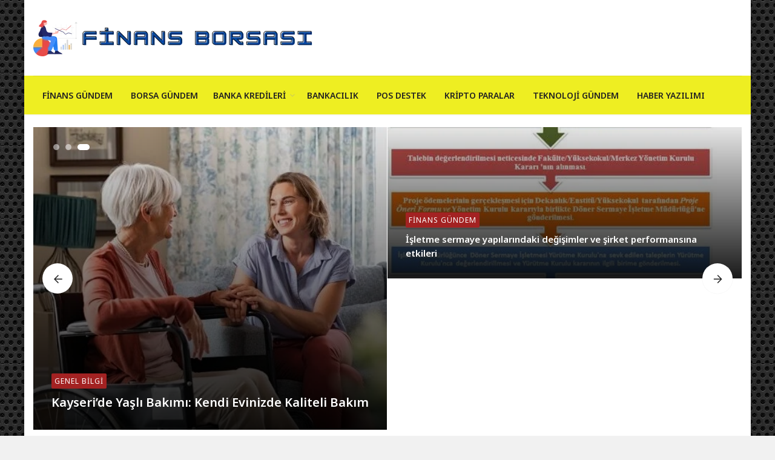

--- FILE ---
content_type: text/html; charset=UTF-8
request_url: https://finansborsasi.com/
body_size: 24359
content:
<!DOCTYPE html>
<html lang="tr" prefix="og: https://ogp.me/ns#">

<head>
	<meta http-equiv="X-UA-Compatible" content="IE=edge">
	<meta charset="UTF-8">
	<meta name="viewport" content="width=device-width, initial-scale=1.0" />
	<link rel="profile" href="http://gmpg.org/xfn/11">
		<style>img:is([sizes="auto" i], [sizes^="auto," i]) { contain-intrinsic-size: 3000px 1500px }</style>
	
<!-- Rank Math&#039;a Göre Arama Motoru Optimizasyonu - https://rankmath.com/ -->
<title>2025 Finans Borsası | Altın Fiyatları, Döviz Kurları, Canlı Borsa, Hisse Senetleri, Kripto Para Kurları, Kredi Faiz Oranları</title>
<meta name="description" content="Altın Fiyatları, Döviz Kurları, Canlı Borsa, Hisse Senetleri, Kripto Para Kurları, Kredi Faiz Oranları"/>
<meta name="robots" content="follow, index"/>
<link rel="canonical" href="https://finansborsasi.com/" />
<link rel="next" href="https://finansborsasi.com/page/2/" />
<meta property="og:locale" content="tr_TR" />
<meta property="og:type" content="website" />
<meta property="og:title" content="2025 Finans Borsası | Altın Fiyatları, Döviz Kurları, Canlı Borsa, Hisse Senetleri, Kripto Para Kurları, Kredi Faiz Oranları" />
<meta property="og:description" content="Altın Fiyatları, Döviz Kurları, Canlı Borsa, Hisse Senetleri, Kripto Para Kurları, Kredi Faiz Oranları" />
<meta property="og:url" content="https://finansborsasi.com/" />
<meta property="og:site_name" content="2025 Finans Borsası" />
<meta name="twitter:card" content="summary_large_image" />
<meta name="twitter:title" content="2025 Finans Borsası | Altın Fiyatları, Döviz Kurları, Canlı Borsa, Hisse Senetleri, Kripto Para Kurları, Kredi Faiz Oranları" />
<meta name="twitter:description" content="Altın Fiyatları, Döviz Kurları, Canlı Borsa, Hisse Senetleri, Kripto Para Kurları, Kredi Faiz Oranları" />
<script type="application/ld+json" class="rank-math-schema">{"@context":"https://schema.org","@graph":[{"@type":"Person","@id":"https://finansborsasi.com/#person","name":"Finans Edit\u00f6r\u00fc","image":{"@type":"ImageObject","@id":"https://finansborsasi.com/#logo","url":"https://finansborsasi.com/wp-content/uploads/2022/03/cropped-cropped-finans-borsasi-logo.png","contentUrl":"https://finansborsasi.com/wp-content/uploads/2022/03/cropped-cropped-finans-borsasi-logo.png","caption":"Finans Edit\u00f6r\u00fc","inLanguage":"tr"}},{"@type":"WebSite","@id":"https://finansborsasi.com/#website","url":"https://finansborsasi.com","name":"Finans Edit\u00f6r\u00fc","publisher":{"@id":"https://finansborsasi.com/#person"},"inLanguage":"tr","potentialAction":{"@type":"SearchAction","target":"https://finansborsasi.com/?s={search_term_string}","query-input":"required name=search_term_string"}},{"@type":"CollectionPage","@id":"https://finansborsasi.com/#webpage","url":"https://finansborsasi.com/","name":"2025 Finans Borsas\u0131 | Alt\u0131n Fiyatlar\u0131, D\u00f6viz Kurlar\u0131, Canl\u0131 Borsa, Hisse Senetleri, Kripto Para Kurlar\u0131, Kredi Faiz Oranlar\u0131","about":{"@id":"https://finansborsasi.com/#person"},"isPartOf":{"@id":"https://finansborsasi.com/#website"},"inLanguage":"tr"}]}</script>
<!-- /Rank Math WordPress SEO eklentisi -->

<link rel="alternate" type="application/rss+xml" title="2025 Finans Borsası &raquo; akışı" href="https://finansborsasi.com/feed/" />
<link rel="alternate" type="application/rss+xml" title="2025 Finans Borsası &raquo; yorum akışı" href="https://finansborsasi.com/comments/feed/" />
<style id='classic-theme-styles-inline-css'>
/*! This file is auto-generated */
.wp-block-button__link{color:#fff;background-color:#32373c;border-radius:9999px;box-shadow:none;text-decoration:none;padding:calc(.667em + 2px) calc(1.333em + 2px);font-size:1.125em}.wp-block-file__button{background:#32373c;color:#fff;text-decoration:none}
</style>
<style id='rank-math-toc-block-style-inline-css'>
.wp-block-rank-math-toc-block nav ol{counter-reset:item}.wp-block-rank-math-toc-block nav ol li{display:block}.wp-block-rank-math-toc-block nav ol li:before{content:counters(item, ".") ". ";counter-increment:item}

</style>
<style id='rank-math-rich-snippet-style-inline-css'>
/*!
* Plugin:  Rank Math
* URL: https://rankmath.com/wordpress/plugin/seo-suite/
* Name:  rank-math-review-snippet.css
*/@-webkit-keyframes spin{0%{-webkit-transform:rotate(0deg)}100%{-webkit-transform:rotate(-360deg)}}@keyframes spin{0%{-webkit-transform:rotate(0deg)}100%{-webkit-transform:rotate(-360deg)}}@keyframes bounce{from{-webkit-transform:translateY(0px);transform:translateY(0px)}to{-webkit-transform:translateY(-5px);transform:translateY(-5px)}}@-webkit-keyframes bounce{from{-webkit-transform:translateY(0px);transform:translateY(0px)}to{-webkit-transform:translateY(-5px);transform:translateY(-5px)}}@-webkit-keyframes loading{0%{background-size:20% 50% ,20% 50% ,20% 50%}20%{background-size:20% 20% ,20% 50% ,20% 50%}40%{background-size:20% 100%,20% 20% ,20% 50%}60%{background-size:20% 50% ,20% 100%,20% 20%}80%{background-size:20% 50% ,20% 50% ,20% 100%}100%{background-size:20% 50% ,20% 50% ,20% 50%}}@keyframes loading{0%{background-size:20% 50% ,20% 50% ,20% 50%}20%{background-size:20% 20% ,20% 50% ,20% 50%}40%{background-size:20% 100%,20% 20% ,20% 50%}60%{background-size:20% 50% ,20% 100%,20% 20%}80%{background-size:20% 50% ,20% 50% ,20% 100%}100%{background-size:20% 50% ,20% 50% ,20% 50%}}:root{--rankmath-wp-adminbar-height: 0}#rank-math-rich-snippet-wrapper{overflow:hidden}#rank-math-rich-snippet-wrapper h5.rank-math-title{display:block;font-size:18px;line-height:1.4}#rank-math-rich-snippet-wrapper .rank-math-review-image{float:right;max-width:40%;margin-left:15px}#rank-math-rich-snippet-wrapper .rank-math-review-data{margin-bottom:15px}#rank-math-rich-snippet-wrapper .rank-math-total-wrapper{width:100%;padding:0 0 20px 0;float:left;clear:both;position:relative;-webkit-box-sizing:border-box;box-sizing:border-box}#rank-math-rich-snippet-wrapper .rank-math-total-wrapper .rank-math-total{border:0;display:block;margin:0;width:auto;float:left;text-align:left;padding:0;font-size:24px;line-height:1;font-weight:700;-webkit-box-sizing:border-box;box-sizing:border-box;overflow:hidden}#rank-math-rich-snippet-wrapper .rank-math-total-wrapper .rank-math-review-star{float:left;margin-left:15px;margin-top:5px;position:relative;z-index:99;line-height:1}#rank-math-rich-snippet-wrapper .rank-math-total-wrapper .rank-math-review-star .rank-math-review-result-wrapper{display:inline-block;white-space:nowrap;position:relative;color:#e7e7e7}#rank-math-rich-snippet-wrapper .rank-math-total-wrapper .rank-math-review-star .rank-math-review-result-wrapper .rank-math-review-result{position:absolute;top:0;left:0;overflow:hidden;white-space:nowrap;color:#ffbe01}#rank-math-rich-snippet-wrapper .rank-math-total-wrapper .rank-math-review-star .rank-math-review-result-wrapper i{font-size:18px;-webkit-text-stroke-width:1px;font-style:normal;padding:0 2px;line-height:inherit}#rank-math-rich-snippet-wrapper .rank-math-total-wrapper .rank-math-review-star .rank-math-review-result-wrapper i:before{content:"\2605"}body.rtl #rank-math-rich-snippet-wrapper .rank-math-review-image{float:left;margin-left:0;margin-right:15px}body.rtl #rank-math-rich-snippet-wrapper .rank-math-total-wrapper .rank-math-total{float:right}body.rtl #rank-math-rich-snippet-wrapper .rank-math-total-wrapper .rank-math-review-star{float:right;margin-left:0;margin-right:15px}body.rtl #rank-math-rich-snippet-wrapper .rank-math-total-wrapper .rank-math-review-star .rank-math-review-result{left:auto;right:0}@media screen and (max-width: 480px){#rank-math-rich-snippet-wrapper .rank-math-review-image{display:block;max-width:100%;width:100%;text-align:center;margin-right:0}#rank-math-rich-snippet-wrapper .rank-math-review-data{clear:both}}.clear{clear:both}

</style>
<style id='global-styles-inline-css'>
:root{--wp--preset--aspect-ratio--square: 1;--wp--preset--aspect-ratio--4-3: 4/3;--wp--preset--aspect-ratio--3-4: 3/4;--wp--preset--aspect-ratio--3-2: 3/2;--wp--preset--aspect-ratio--2-3: 2/3;--wp--preset--aspect-ratio--16-9: 16/9;--wp--preset--aspect-ratio--9-16: 9/16;--wp--preset--color--black: #000000;--wp--preset--color--cyan-bluish-gray: #abb8c3;--wp--preset--color--white: #ffffff;--wp--preset--color--pale-pink: #f78da7;--wp--preset--color--vivid-red: #cf2e2e;--wp--preset--color--luminous-vivid-orange: #ff6900;--wp--preset--color--luminous-vivid-amber: #fcb900;--wp--preset--color--light-green-cyan: #7bdcb5;--wp--preset--color--vivid-green-cyan: #00d084;--wp--preset--color--pale-cyan-blue: #8ed1fc;--wp--preset--color--vivid-cyan-blue: #0693e3;--wp--preset--color--vivid-purple: #9b51e0;--wp--preset--gradient--vivid-cyan-blue-to-vivid-purple: linear-gradient(135deg,rgba(6,147,227,1) 0%,rgb(155,81,224) 100%);--wp--preset--gradient--light-green-cyan-to-vivid-green-cyan: linear-gradient(135deg,rgb(122,220,180) 0%,rgb(0,208,130) 100%);--wp--preset--gradient--luminous-vivid-amber-to-luminous-vivid-orange: linear-gradient(135deg,rgba(252,185,0,1) 0%,rgba(255,105,0,1) 100%);--wp--preset--gradient--luminous-vivid-orange-to-vivid-red: linear-gradient(135deg,rgba(255,105,0,1) 0%,rgb(207,46,46) 100%);--wp--preset--gradient--very-light-gray-to-cyan-bluish-gray: linear-gradient(135deg,rgb(238,238,238) 0%,rgb(169,184,195) 100%);--wp--preset--gradient--cool-to-warm-spectrum: linear-gradient(135deg,rgb(74,234,220) 0%,rgb(151,120,209) 20%,rgb(207,42,186) 40%,rgb(238,44,130) 60%,rgb(251,105,98) 80%,rgb(254,248,76) 100%);--wp--preset--gradient--blush-light-purple: linear-gradient(135deg,rgb(255,206,236) 0%,rgb(152,150,240) 100%);--wp--preset--gradient--blush-bordeaux: linear-gradient(135deg,rgb(254,205,165) 0%,rgb(254,45,45) 50%,rgb(107,0,62) 100%);--wp--preset--gradient--luminous-dusk: linear-gradient(135deg,rgb(255,203,112) 0%,rgb(199,81,192) 50%,rgb(65,88,208) 100%);--wp--preset--gradient--pale-ocean: linear-gradient(135deg,rgb(255,245,203) 0%,rgb(182,227,212) 50%,rgb(51,167,181) 100%);--wp--preset--gradient--electric-grass: linear-gradient(135deg,rgb(202,248,128) 0%,rgb(113,206,126) 100%);--wp--preset--gradient--midnight: linear-gradient(135deg,rgb(2,3,129) 0%,rgb(40,116,252) 100%);--wp--preset--font-size--small: 13px;--wp--preset--font-size--medium: 20px;--wp--preset--font-size--large: 36px;--wp--preset--font-size--x-large: 42px;--wp--preset--spacing--20: 0.44rem;--wp--preset--spacing--30: 0.67rem;--wp--preset--spacing--40: 1rem;--wp--preset--spacing--50: 1.5rem;--wp--preset--spacing--60: 2.25rem;--wp--preset--spacing--70: 3.38rem;--wp--preset--spacing--80: 5.06rem;--wp--preset--shadow--natural: 6px 6px 9px rgba(0, 0, 0, 0.2);--wp--preset--shadow--deep: 12px 12px 50px rgba(0, 0, 0, 0.4);--wp--preset--shadow--sharp: 6px 6px 0px rgba(0, 0, 0, 0.2);--wp--preset--shadow--outlined: 6px 6px 0px -3px rgba(255, 255, 255, 1), 6px 6px rgba(0, 0, 0, 1);--wp--preset--shadow--crisp: 6px 6px 0px rgba(0, 0, 0, 1);}:where(.is-layout-flex){gap: 0.5em;}:where(.is-layout-grid){gap: 0.5em;}body .is-layout-flex{display: flex;}.is-layout-flex{flex-wrap: wrap;align-items: center;}.is-layout-flex > :is(*, div){margin: 0;}body .is-layout-grid{display: grid;}.is-layout-grid > :is(*, div){margin: 0;}:where(.wp-block-columns.is-layout-flex){gap: 2em;}:where(.wp-block-columns.is-layout-grid){gap: 2em;}:where(.wp-block-post-template.is-layout-flex){gap: 1.25em;}:where(.wp-block-post-template.is-layout-grid){gap: 1.25em;}.has-black-color{color: var(--wp--preset--color--black) !important;}.has-cyan-bluish-gray-color{color: var(--wp--preset--color--cyan-bluish-gray) !important;}.has-white-color{color: var(--wp--preset--color--white) !important;}.has-pale-pink-color{color: var(--wp--preset--color--pale-pink) !important;}.has-vivid-red-color{color: var(--wp--preset--color--vivid-red) !important;}.has-luminous-vivid-orange-color{color: var(--wp--preset--color--luminous-vivid-orange) !important;}.has-luminous-vivid-amber-color{color: var(--wp--preset--color--luminous-vivid-amber) !important;}.has-light-green-cyan-color{color: var(--wp--preset--color--light-green-cyan) !important;}.has-vivid-green-cyan-color{color: var(--wp--preset--color--vivid-green-cyan) !important;}.has-pale-cyan-blue-color{color: var(--wp--preset--color--pale-cyan-blue) !important;}.has-vivid-cyan-blue-color{color: var(--wp--preset--color--vivid-cyan-blue) !important;}.has-vivid-purple-color{color: var(--wp--preset--color--vivid-purple) !important;}.has-black-background-color{background-color: var(--wp--preset--color--black) !important;}.has-cyan-bluish-gray-background-color{background-color: var(--wp--preset--color--cyan-bluish-gray) !important;}.has-white-background-color{background-color: var(--wp--preset--color--white) !important;}.has-pale-pink-background-color{background-color: var(--wp--preset--color--pale-pink) !important;}.has-vivid-red-background-color{background-color: var(--wp--preset--color--vivid-red) !important;}.has-luminous-vivid-orange-background-color{background-color: var(--wp--preset--color--luminous-vivid-orange) !important;}.has-luminous-vivid-amber-background-color{background-color: var(--wp--preset--color--luminous-vivid-amber) !important;}.has-light-green-cyan-background-color{background-color: var(--wp--preset--color--light-green-cyan) !important;}.has-vivid-green-cyan-background-color{background-color: var(--wp--preset--color--vivid-green-cyan) !important;}.has-pale-cyan-blue-background-color{background-color: var(--wp--preset--color--pale-cyan-blue) !important;}.has-vivid-cyan-blue-background-color{background-color: var(--wp--preset--color--vivid-cyan-blue) !important;}.has-vivid-purple-background-color{background-color: var(--wp--preset--color--vivid-purple) !important;}.has-black-border-color{border-color: var(--wp--preset--color--black) !important;}.has-cyan-bluish-gray-border-color{border-color: var(--wp--preset--color--cyan-bluish-gray) !important;}.has-white-border-color{border-color: var(--wp--preset--color--white) !important;}.has-pale-pink-border-color{border-color: var(--wp--preset--color--pale-pink) !important;}.has-vivid-red-border-color{border-color: var(--wp--preset--color--vivid-red) !important;}.has-luminous-vivid-orange-border-color{border-color: var(--wp--preset--color--luminous-vivid-orange) !important;}.has-luminous-vivid-amber-border-color{border-color: var(--wp--preset--color--luminous-vivid-amber) !important;}.has-light-green-cyan-border-color{border-color: var(--wp--preset--color--light-green-cyan) !important;}.has-vivid-green-cyan-border-color{border-color: var(--wp--preset--color--vivid-green-cyan) !important;}.has-pale-cyan-blue-border-color{border-color: var(--wp--preset--color--pale-cyan-blue) !important;}.has-vivid-cyan-blue-border-color{border-color: var(--wp--preset--color--vivid-cyan-blue) !important;}.has-vivid-purple-border-color{border-color: var(--wp--preset--color--vivid-purple) !important;}.has-vivid-cyan-blue-to-vivid-purple-gradient-background{background: var(--wp--preset--gradient--vivid-cyan-blue-to-vivid-purple) !important;}.has-light-green-cyan-to-vivid-green-cyan-gradient-background{background: var(--wp--preset--gradient--light-green-cyan-to-vivid-green-cyan) !important;}.has-luminous-vivid-amber-to-luminous-vivid-orange-gradient-background{background: var(--wp--preset--gradient--luminous-vivid-amber-to-luminous-vivid-orange) !important;}.has-luminous-vivid-orange-to-vivid-red-gradient-background{background: var(--wp--preset--gradient--luminous-vivid-orange-to-vivid-red) !important;}.has-very-light-gray-to-cyan-bluish-gray-gradient-background{background: var(--wp--preset--gradient--very-light-gray-to-cyan-bluish-gray) !important;}.has-cool-to-warm-spectrum-gradient-background{background: var(--wp--preset--gradient--cool-to-warm-spectrum) !important;}.has-blush-light-purple-gradient-background{background: var(--wp--preset--gradient--blush-light-purple) !important;}.has-blush-bordeaux-gradient-background{background: var(--wp--preset--gradient--blush-bordeaux) !important;}.has-luminous-dusk-gradient-background{background: var(--wp--preset--gradient--luminous-dusk) !important;}.has-pale-ocean-gradient-background{background: var(--wp--preset--gradient--pale-ocean) !important;}.has-electric-grass-gradient-background{background: var(--wp--preset--gradient--electric-grass) !important;}.has-midnight-gradient-background{background: var(--wp--preset--gradient--midnight) !important;}.has-small-font-size{font-size: var(--wp--preset--font-size--small) !important;}.has-medium-font-size{font-size: var(--wp--preset--font-size--medium) !important;}.has-large-font-size{font-size: var(--wp--preset--font-size--large) !important;}.has-x-large-font-size{font-size: var(--wp--preset--font-size--x-large) !important;}
:where(.wp-block-post-template.is-layout-flex){gap: 1.25em;}:where(.wp-block-post-template.is-layout-grid){gap: 1.25em;}
:where(.wp-block-columns.is-layout-flex){gap: 2em;}:where(.wp-block-columns.is-layout-grid){gap: 2em;}
:root :where(.wp-block-pullquote){font-size: 1.5em;line-height: 1.6;}
</style>
<link rel='stylesheet' id='sp-style-css' href='https://finansborsasi.com/wp-content/themes/spixer/assets/css/style.css' media='all' />
<style id='akismet-widget-style-inline-css'>

			.a-stats {
				--akismet-color-mid-green: #357b49;
				--akismet-color-white: #fff;
				--akismet-color-light-grey: #f6f7f7;

				max-width: 350px;
				width: auto;
			}

			.a-stats * {
				all: unset;
				box-sizing: border-box;
			}

			.a-stats strong {
				font-weight: 600;
			}

			.a-stats a.a-stats__link,
			.a-stats a.a-stats__link:visited,
			.a-stats a.a-stats__link:active {
				background: var(--akismet-color-mid-green);
				border: none;
				box-shadow: none;
				border-radius: 8px;
				color: var(--akismet-color-white);
				cursor: pointer;
				display: block;
				font-family: -apple-system, BlinkMacSystemFont, 'Segoe UI', 'Roboto', 'Oxygen-Sans', 'Ubuntu', 'Cantarell', 'Helvetica Neue', sans-serif;
				font-weight: 500;
				padding: 12px;
				text-align: center;
				text-decoration: none;
				transition: all 0.2s ease;
			}

			/* Extra specificity to deal with TwentyTwentyOne focus style */
			.widget .a-stats a.a-stats__link:focus {
				background: var(--akismet-color-mid-green);
				color: var(--akismet-color-white);
				text-decoration: none;
			}

			.a-stats a.a-stats__link:hover {
				filter: brightness(110%);
				box-shadow: 0 4px 12px rgba(0, 0, 0, 0.06), 0 0 2px rgba(0, 0, 0, 0.16);
			}

			.a-stats .count {
				color: var(--akismet-color-white);
				display: block;
				font-size: 1.5em;
				line-height: 1.4;
				padding: 0 13px;
				white-space: nowrap;
			}
		
</style>
<link rel="https://api.w.org/" href="https://finansborsasi.com/wp-json/" /><meta name="generator" content="WordPress 6.8.1" />
 <meta name="description" content="Altın Fiyatları, Döviz Kurları, Canlı Borsa, Hisse Senetleri, Kripto Para Kurları, Kredi Faiz Oranları" />
					<meta property="og:title" content="2025 Finans Borsası" />
					<meta property="og:description" content="Altın Fiyatları, Döviz Kurları, Canlı Borsa, Hisse Senetleri, Kripto Para Kurları, Kredi Faiz Oranları" />
					<meta property="og:type" content="website" />
					<meta property="og:url" content="https://finansborsasi.com" />
					<meta property="og:site_name" content="2025 Finans Borsası" />
				<meta property="og:image" content="http://finansborsasi.com/wp-content/uploads/2022/03/cropped-cropped-finans-borsasi-logo.png" />
				<script type='application/ld+json'>
					{"@context":"http:\/\/schema.org","@type":"Organization","url":"https:\/\/finansborsasi.com","name":"2025 Finans Borsas\u0131","logo":{"@type":"ImageObject","url":"http:\/\/finansborsasi.com\/wp-content\/uploads\/2022\/03\/cropped-cropped-finans-borsasi-logo.png"}}				</script>
				<script type='application/ld+json'>{"@context":"http://schema.org","@type":"WebSite","url":"https://finansborsasi.com/","name":"https://finansborsasi.com","potentialAction":{"@type":"SearchAction","target":"https://finansborsasi.com?s={search_term_string}","query-input":"required name=search_term_string"}}</script>
			<script async src="https://pagead2.googlesyndication.com/pagead/js/adsbygoogle.js?client=ca-pub-5352555944633307"
     crossorigin="anonymous"></script><script>
			var connection = navigator.connection || navigator.mozConnection || navigator.webkitConnection;
			if ( typeof connection != 'undefined' && (/\slow-2g|2g/.test(connection.effectiveType))) {
				console.warn( 'Slow Connection Google Fonts Disabled' );
			}
			else {
				WebFontConfig ={
					google:{
						families: ['Noto+Sans:regular,500,600,700:latin&display=swap', '', ''],
						
					}
				};

				(function(){
					var wf   = document.createElement('script');
					wf.src   = '//ajax.googleapis.com/ajax/libs/webfont/1.6.26/webfont.js';
					wf.type  = 'text/javascript';
					wf.defer = 'true';
					var s = document.getElementsByTagName('script')[0];
					s.parentNode.insertBefore(wf, s);
				})();
		
			}

			</script>
<meta http-equiv='x-dns-prefetch-control' content='on'>
<link rel='dns-prefetch' href='//ajax.googleapis.com' />
<link rel='dns-prefetch' href='//fonts.googleapis.com' />
<link rel='dns-prefetch' href='//fonts.gstatic.com' />
<link rel='dns-prefetch' href='//cdnjs.cloudflare.com' />
<link rel='dns-prefetch' href='//s.gravatar.com' />
<link rel='dns-prefetch' href='//www.google-analytics.com' />
<link rel='preload' as='style' href='https://finansborsasi.com/wp-content/themes/spixer/assets/css/style.css' />
<link rel='preload' as='font' href='https://finansborsasi.com/wp-content/themes/spixer/assets/fonts/themify.woff' type='font/woff' crossorigin='anonymous' />
<script id="google_gtagjs" src="https://www.googletagmanager.com/gtag/js?id=UA-228885695-1" async></script>
<script id="google_gtagjs-inline">
window.dataLayer = window.dataLayer || [];function gtag(){dataLayer.push(arguments);}gtag('js', new Date());gtag('config', 'UA-228885695-1', {} );
</script>
<link rel="icon" href="https://finansborsasi.com/wp-content/uploads/2022/03/cropped-finansborsasi-fav-32x32.png" sizes="32x32" />
<link rel="icon" href="https://finansborsasi.com/wp-content/uploads/2022/03/cropped-finansborsasi-fav-192x192.png" sizes="192x192" />
<link rel="apple-touch-icon" href="https://finansborsasi.com/wp-content/uploads/2022/03/cropped-finansborsasi-fav-180x180.png" />
<meta name="msapplication-TileImage" content="https://finansborsasi.com/wp-content/uploads/2022/03/cropped-finansborsasi-fav-270x270.png" />
<style type="text/css">
body#is-boxed-or-is-framed{ background: #f1f1f1 url(https://finansborsasi.com/wp-content/themes/spixer/admin/assets/images/patterns/pattern-8.png); }

					body {
						background-color: #f8f8f8;
						background-repeat:;
						background-attachment:;
						background-position:;
						background-image:url();
						background-size:;
					}
				

					.sp_footer {
						background-color: #a32222;
						background-repeat:;
						background-attachment:;
						background-position:;
						background-image:url();
						background-size:;
					}
				

					.sp_header-top {
						border: 0px !important;
						background-color: #2f408c !important;
						background-repeat: !important;
						background-attachment: !important;
						background-position: !important;
						background-image:url()  !important;
						background-size: !important;
					}
				

					.sp_header-bottom {
						border: 0px !important;
						background-color: #eeee22 !important;
						background-repeat: !important;
						background-attachment: !important;
						background-position: !important;
						background-image:url()  !important;
						background-size: !important;
					}
				

					.sp_entry-content p {font-size: 16px; line-height: calc(1.54 * 16px );}
				
				@media screen and (min-width: 992px) {
					.slider-title, .sp_block .slider-content .headline{font-size: 20px!important ; line-height: calc(1.54 * 20px) !important;}
				}
				
				@media screen and (min-width: 992px) {
					.sp_slider-container .slider-slide .sp_slider-item:nth-child(2) .slider-title, .slider_03.slider_02 .slider-title,
					.sp_slider-container .slider-slide .sp_slider-item:nth-child(3) .slider-title, .sp_slider-container .slider-slide .sp_slider-item:nth-child(4) .slider-title, .sp_slider-container .slider-slide .sp_slider-item:nth-child(5) .slider-title
					{font-size: 15px !important; line-height: calc(1.54 * 15px) !important;}
				}
				
				@media screen and (min-width: 992px) {
					.sp_post-content .headline,
					.sp_block--1453 .sp_post-content .headline, .sp_block--1923.sp_block--1 .sp_block-post-container>li:nth-child(-n+2) .sp_post-content .headline, .sp_block--1938.sp_block--1938-x .sp_block-post-container>li:first-child .headline, .sp_block--1923.sp_block--1 .sp_block-post-container>li:nth-child(7) .sp_post-content .headline, .sp_block--1923.sp_block--1 .sp_block-post-container>li:nth-child(8) .sp_post-content .headline, .widget_sp_block-widget-2 .sp_block--1907 .sp_block-post-container>li:nth-child(6n) .sp_post-content .headline, .sp_block-post-container>li.sp_block--fb1907:nth-child(n+2) .sp_post-content .headline, .widget_sp_block-widget-2 .sp_block--1907 .sp_block-post-container>li:first-child .sp_post-content .headline, .sp_block--2.sp_block--4 .sp_block-post-container>li .sp_post-content .headline, .widget_sp_block-widget-3 .sp_block-post-container>li:first-child .sp_post-content .headline
					{font-size: 18px!important; line-height: calc(1.54 * 18px) !important;}
				}
				
				@media screen and (min-width: 992px) {
					#sidebar .sp_post-content .headline, #sidebar .slider-content .headline, #sidebar .slider-title {font-size: 15px !important; line-height: calc(1.54 * 15px) !important;}
				}
				.border-all, .sp_header-bottom  {border-bottom:0px; -webkit-box-shadow: 0 0px 3px 0 rgba(0,0,0,0.1);box-shadow: 0 0px 3px 0 rgba(0,0,0,0.1); }
.border-all  { border: 0!important }
#sp-header  .border-all{ box-shadow: none!important }
.text-upper a, .sp_header-bottom-menu>ul>li.current-menu-item>a, .sp_header-bottom-menu>ul>li:hover>a, .sp_header-bottom-menu>ul>li.current-post-ancestor>a,
				.sp_social-networks ul>li>a:hover, .sp_block-title .headline span, .sp_block-post a:hover, .widget_recent_entries ul>li>a:hover, .widget_archive ul>li>a:hover, .widget_categories ul>li>a:hover, .widget_meta ul>li>a:hover, 
				.widget_recent_comments ul>li>a:hover, .sp_block .page_item a:hover, .widget_rss ul>li>a:hover, .widget_recent_entries ul>li>a:before, .widget_archive ul>li>a:before, .widget_categories ul>li>a:before, .widget_meta ul>li>a:before, 
				.widget_recent_comments ul>li>a:before, .sp_block .page_item a:before, .widget_rss ul>li>a:before, .sp_entry-header a, .sp_entry-footer a:hover, .comment-logged a,
				#spixer_viral_reactions label,.recipe_meta i,.subs-content i,.sp_entry-content a, .sp_breadcrumb li:first-child>a,.sp-lrp a, .author-social a:hover, .sp_authors-module a:hover,.subscribe-form button, .nav-content a:hover, .tagcloud a:hover
				{ color: #a32222; }
				.sp-lrp .active a, .sp_read-more a
				{ color: #a32222 !important; }
				.load-more button:hover
				{ color: #a32222 !important; }
				.tagcloud a:hover
				{ color: #a32222 !important; }
				
				.load-more button:hover
				{ border-color: #a32222 !important; }
				#spixer_viral_reactions label,.sp_read-more a,.sp_header-bottom-menu .sub-menu, .sp_footer, .search-form input:focus,input[type="checkbox"]:checked:after, .sp_block-title .headline:before, .search-form .search-submit, 
				.spixer-reaction-count,.sp-input_area:focus, .wpcf7-form input:focus,.sp-mega-menu-block,.load-more button,.wpcf7-form textarea:focus,.widget_subscribe,.subscribe-form button,.sp_header-1 .sp_social-networks ul>li>a, .sp_header-1 .sp_flex-header-right>*, .calc_shortcode_item input:focus, .calc_shortcode_item select:focus
				{ border-color: #a32222; }
				
				#sp-header.sp_header-1, .sp_head_style-4
				{ border-top-color: #a32222; }
				
				.sp_nav-tabs>li.active>a 
				{ box-shadow: inset 0 2px 0 0 #a32222; }
				
				.form__input
				{ background: -webkit-linear-gradient(top, rgba(255, 255, 255, 0) 96%, #a32222 4%); background: linear-gradient(to bottom, rgba(255, 255, 255, 0) 96%, #a32222 4%); background-position: 0% 0;background-size: 0% 100%;background-repeat: no-repeat; }
				
				.page-links>.page-number,.page-links a:hover, .page-links>.current, #spixer_viral_reactions li.clicked .spixer-reaction-count,.sp-print,.recipe_header>i,.load-more button,.sp_dropcap.sp_dropcap-square,.slider_thumb2 .owl-dot.active,blockquote:before,blockquote:after,input[type="checkbox"]:checked:after,.overall-item,.spx_trending_label,.sp_tab-style-2>li.active>a,#sp-header.sp_header_3,.nav-links .page-numbers.current, .nav-links .page-numbers:hover,.sp_header-1 .submit_post_btn,.sp_random-post a,.comment-reply-link, #cancel-comment-reply-link,.sp_entry-meta .sp_entry-meta-right a,.sp_header-1 .sp_social-networks ul>li>a,.sp_header_3 .fixed-nav, .sp_header-1 .sp_flex-header-right>*,#spixer_viral_reactions li:hover .spixer-reaction-count,.spixer-reaction-per,.sp_head_style-3 .headline, .bypostauthor .sp_comment-avatar:before, .sp-lrp .user-submit, .sp_block-title .headline:after, .sp_header-bottom-menu>ul>li:before, .sp_search-area form>button, .sp_search-area input:hover button, .owl-nav [class*=owl-]:hover, .slider-categories a, .widget_recent_comments .comment-author-link, .sp_module-categories li a:before, .sp_module-categories li span, .sp_post-categories a, .sp_footer-btn, .pace .pace-progress, .sp_author-box h3 span, .sp_comment-submit, .wpcf7-form .wpcf7-submit, .sp_video-items header, .sp_post-navigation li.active, .sp_post-navigation li:hover a, .label-primary, .sp_dropcap.sp_dropcap-circle, .btn-primary, .search-form .search-submit, #wp-calendar caption, #wp-calendar tbody td a:hover, .nav-box, .sp_module-categories li:nth-child(2n) a:before, .sp_module-categories li:nth-child(2n) span,.sp_review_box-score .overall-text,.sp_review_value, .review-criteria-bar, .sp_module-categories li:nth-child(2n) a:before, .sp_module-categories li:nth-child(2n) span
				{ background-color: #a32222; }
				.sp_read-more a:hover
				{ background-color: #a32222; }
				#spixer_viral_reactions .clicked label,#spixer_viral_reactions ul li:hover label, #spixer_viral_reactions li:hover .spixer-reaction-count
				{ background-color: #a32222; }
				

					body, textarea, button, input
					{font-family: "Noto Sans", sans-serif !important;} 
					
					
</style>
</head>

<body id="is-boxed-or-is-framed"class="home blog wp-custom-logo wp-theme-spixer">
				<div id="loader">
			<div class="lds-roller"><div></div><div></div><div></div><div></div><div></div><div></div><div></div><div></div></div>
		</div>
		
	<div class="site-wrapper site--boxed">
		<header id="sp-header" class="sp_header sp_header-0 container_boxed header_light">
		<div class="sp_header-middle">
		<div class="container">
			<div class="header_middle flex-container">
				<div class="sp_logo"><a href="https://finansborsasi.com"><img loading="lazy" width="480" height="60" src="https://finansborsasi.com/wp-content/uploads/2022/03/cropped-cropped-finans-borsasi-logo.png" alt="2025 Finans Borsası"/></a></div>				<div class="d-flex align-items-center">
				<button class="sp_menu-drawer-button"><span></span><span></span><span></span></button>
				<div class="header-login-btn hidden-desktop">
								</div>
				</div>
							</div>
		</div>
	</div>
</header>
<nav class="sp_header-bottom nav_light">
	<div class="container flex-container">
					<div class="sp_header-bottom-menu"><ul id="menu-menu01" class="menu"><li id="menu-item-551" class="menu-item menu-item-type-taxonomy menu-item-object-category menu-item-551"><a href="https://finansborsasi.com/finans-gundem/">Finans Gündem</a></li>
<li id="menu-item-550" class="menu-item menu-item-type-taxonomy menu-item-object-category menu-item-550"><a href="https://finansborsasi.com/borsa-gundem/">Borsa Gündem</a></li>
<li id="menu-item-544" class="menu-item menu-item-type-taxonomy menu-item-object-category menu-item-has-children menu-item-544"><a href="https://finansborsasi.com/banka-kredileri/">Banka Kredileri</a>
<ul class="sub-menu">
	<li id="menu-item-545" class="menu-item menu-item-type-taxonomy menu-item-object-category menu-item-545"><a href="https://finansborsasi.com/banka-kredileri/bireysel-krediler/">Bireysel Krediler</a></li>
	<li id="menu-item-546" class="menu-item menu-item-type-taxonomy menu-item-object-category menu-item-546"><a href="https://finansborsasi.com/banka-kredileri/konut-kredisi/">Konut Kredisi</a></li>
	<li id="menu-item-547" class="menu-item menu-item-type-taxonomy menu-item-object-category menu-item-547"><a href="https://finansborsasi.com/banka-kredileri/tasit-kredisi/">Taşıt Kredisi</a></li>
	<li id="menu-item-548" class="menu-item menu-item-type-taxonomy menu-item-object-category menu-item-548"><a href="https://finansborsasi.com/banka-kredileri/ticari-krediler/">Ticari Krediler</a></li>
</ul>
</li>
<li id="menu-item-549" class="menu-item menu-item-type-taxonomy menu-item-object-category menu-item-549"><a href="https://finansborsasi.com/bankacilik/">Bankacılık</a></li>
<li id="menu-item-555" class="menu-item menu-item-type-taxonomy menu-item-object-category menu-item-555"><a href="https://finansborsasi.com/pos-destek/">Pos Destek</a></li>
<li id="menu-item-553" class="menu-item menu-item-type-taxonomy menu-item-object-category menu-item-553"><a href="https://finansborsasi.com/kripto-paralar/">Kripto Paralar</a></li>
<li id="menu-item-556" class="menu-item menu-item-type-taxonomy menu-item-object-category menu-item-556"><a href="https://finansborsasi.com/teknoloji-gundem/">Teknoloji Gündem</a></li>
<li id="menu-item-2230" class="menu-item menu-item-type-custom menu-item-object-custom menu-item-2230"><a href="https://sevil.io/haber-yazilimi-ve-sosyal-medya-gelecegi-sekillendiren-ikili/">haber yazılımı</a></li>
</ul></div>				
	</div>
</nav>
<div class="sp_search-area">
	<form method="get" id="searchform" class="searchform" action="https://finansborsasi.com/">
		<span class="screen-reader-text">Arama</span>
		<input placeholder="Aradığınız kelimeyi yazın ve entera basın" type="text" value="" name="s">
		<button class="sp_search-button" type="submit" aria-label="Gönder"><i class="ti-search"></i></button>
	</form>
	<button class="sp_search-close" aria-label="Kapat"><i class="ti-close"></i></button>
</div>
	
	<div class="sp_slider-wrapper">
					<div class="container">
				<div class="sp_slider-container slider_011 owl-carousel">
											<div class="slider-slide">
															<div class="sp_slider-item sp-lazy" data-bg="https://finansborsasi.com/wp-content/uploads/2026/01/togg-kredi-kampanyasi-4-585x500.jpg">
									<a class="sp--url" href='https://finansborsasi.com/togg-kredi-kampanyasi/' title='2026 Yılı TOGG Kredi Kampanyası Fırsatları Nelerdir?'></a>
																																		<div class="sp_slider-overlay spixer-cat-23">
										<div class="slider-content">
											<div class="slider-categories"><a href="https://finansborsasi.com/banka-kredileri/tasit-kredisi/">Taşıt Kredisi</a></div>																						<h2 class="slider-title"><a href="https://finansborsasi.com/togg-kredi-kampanyasi/" rel="bookmark">2026 Yılı TOGG Kredi Kampanyası Fırsatları Nelerdir?</a></h2>											
										</div>
									</div>
								</div>
															<div class="sp_slider-item sp-lazy" data-bg="https://finansborsasi.com/wp-content/uploads/2026/01/ev-icin-en-kolay-kredi-veren-bankalar-2-585x500.jpg">
									<a class="sp--url" href='https://finansborsasi.com/ev-icin-en-kolay-kredi-veren-bankalar/' title='2026 Yılında Ev İçin En Kolay Kredi Veren Bankalar'></a>
																																		<div class="sp_slider-overlay spixer-cat-21">
										<div class="slider-content">
											<div class="slider-categories"><a href="https://finansborsasi.com/banka-kredileri/konut-kredisi/">Konut Kredisi</a></div>																						<h2 class="slider-title"><a href="https://finansborsasi.com/ev-icin-en-kolay-kredi-veren-bankalar/" rel="bookmark">2026 Yılında Ev İçin En Kolay Kredi Veren Bankalar</a></h2>											
										</div>
									</div>
								</div>
															<div class="sp_slider-item sp-lazy" data-bg="https://finansborsasi.com/wp-content/uploads/2026/01/en-uygun-kredi-veren-bankalar-6-585x500.jpg">
									<a class="sp--url" href='https://finansborsasi.com/en-uygun-kredi-veren-bankalar/' title='2026 Yılında En Uygun Kredi Veren Bankalar Listesi'></a>
																																		<div class="sp_slider-overlay spixer-cat-22">
										<div class="slider-content">
											<div class="slider-categories"><a href="https://finansborsasi.com/banka-kredileri/bireysel-krediler/">Bireysel Krediler</a></div>																						<h2 class="slider-title"><a href="https://finansborsasi.com/en-uygun-kredi-veren-bankalar/" rel="bookmark">2026 Yılında En Uygun Kredi Veren Bankalar Listesi</a></h2>											
										</div>
									</div>
								</div>
															<div class="sp_slider-item sp-lazy" data-bg="https://finansborsasi.com/wp-content/uploads/2025/11/tamamlayici-saglik-sigortasi-dogum-paketi-1-585x500.jpg">
									<a class="sp--url" href='https://finansborsasi.com/tamamlayici-saglik-sigortasi-dogum-paketi/' title='Tamamlayıcı Sağlık Sigortası Doğum Paketi Nedir?'></a>
																																		<div class="sp_slider-overlay spixer-cat-1">
										<div class="slider-content">
											<div class="slider-categories"><a href="https://finansborsasi.com/genel/">Genel Bilgi</a></div>																						<h2 class="slider-title"><a href="https://finansborsasi.com/tamamlayici-saglik-sigortasi-dogum-paketi/" rel="bookmark">Tamamlayıcı Sağlık Sigortası Doğum Paketi Nedir?</a></h2>											
										</div>
									</div>
								</div>
							 
						</div>
											<div class="slider-slide">
															<div class="sp_slider-item sp-lazy" data-bg="https://finansborsasi.com/wp-content/uploads/2025/06/kayitli-elektronik-posta-kep-3-585x500.jpg">
									<a class="sp--url" href='https://finansborsasi.com/kayitli-elektronik-posta-kep/' title='Kayıtlı Elektronik Posta (KEP) Yazışmalarımızı Devlet Kaydediyor mu?'></a>
																																		<div class="sp_slider-overlay spixer-cat-7">
										<div class="slider-content">
											<div class="slider-categories"><a href="https://finansborsasi.com/teknoloji-gundem/">Teknoloji Gündem</a></div>																						<h2 class="slider-title"><a href="https://finansborsasi.com/kayitli-elektronik-posta-kep/" rel="bookmark">Kayıtlı Elektronik Posta (KEP) Yazışmalarımızı Devlet Kaydediyor mu?</a></h2>											
										</div>
									</div>
								</div>
															<div class="sp_slider-item sp-lazy" data-bg="https://finansborsasi.com/wp-content/uploads/2025/02/e-faturada-ozel-entegrator-neden-e-fatura-entegratoru-kullanmali-585x426.jpg">
									<a class="sp--url" href='https://finansborsasi.com/e-faturada-ozel-entegrator-neden-e-fatura-entegratoru-kullanmali/' title='E-Faturada Özel Entegratör! Neden E-Fatura Entegratörü Kullanmalı? '></a>
																																		<div class="sp_slider-overlay spixer-cat-1">
										<div class="slider-content">
											<div class="slider-categories"><a href="https://finansborsasi.com/genel/">Genel Bilgi</a></div>																						<h2 class="slider-title"><a href="https://finansborsasi.com/e-faturada-ozel-entegrator-neden-e-fatura-entegratoru-kullanmali/" rel="bookmark">E-Faturada Özel Entegratör! Neden E-Fatura Entegratörü Kullanmalı? </a></h2>											
										</div>
									</div>
								</div>
															<div class="sp_slider-item sp-lazy" data-bg="https://finansborsasi.com/wp-content/uploads/2023/12/1704028238.jpg">
									<a class="sp--url" href='https://finansborsasi.com/finansal-stres-testleri-ve-gelecekteki-piyasa-belirsizlikleri-portfoy-cesitlendirmesi-ile-risk-analizi/' title='Finansal Stres Testleri ve Gelecekteki Piyasa Belirsizlikleri: Portföy Çeşitlendirmesi ile Risk Analizi'></a>
																																		<div class="sp_slider-overlay spixer-cat-16">
										<div class="slider-content">
											<div class="slider-categories"><a href="https://finansborsasi.com/finans-gundem/">Finans Gündem</a></div>																						<h2 class="slider-title"><a href="https://finansborsasi.com/finansal-stres-testleri-ve-gelecekteki-piyasa-belirsizlikleri-portfoy-cesitlendirmesi-ile-risk-analizi/" rel="bookmark">Finansal Stres Testleri ve Gelecekteki Piyasa Belirsizlikleri: Portföy Çeşitlendirmesi ile Risk Analizi</a></h2>											
										</div>
									</div>
								</div>
															<div class="sp_slider-item sp-lazy" data-bg="https://finansborsasi.com/wp-content/uploads/2023/12/1704028656-474x500.jpg">
									<a class="sp--url" href='https://finansborsasi.com/finansal-piyasalardaki-risk-yonetimi-makroekonomik-degiskenlerin-analizi-ve-portfoy-stratejilerine-etkisi/' title='Finansal Piyasalardaki Risk Yönetimi: Makroekonomik Değişkenlerin Analizi ve Portföy Stratejilerine Etkisi.'></a>
																																		<div class="sp_slider-overlay spixer-cat-16">
										<div class="slider-content">
											<div class="slider-categories"><a href="https://finansborsasi.com/finans-gundem/">Finans Gündem</a></div>																						<h2 class="slider-title"><a href="https://finansborsasi.com/finansal-piyasalardaki-risk-yonetimi-makroekonomik-degiskenlerin-analizi-ve-portfoy-stratejilerine-etkisi/" rel="bookmark">Finansal Piyasalardaki Risk Yönetimi: Makroekonomik Değişkenlerin Analizi ve Portföy Stratejilerine Etkisi.</a></h2>											
										</div>
									</div>
								</div>
							 
						</div>
											<div class="slider-slide">
															<div class="sp_slider-item sp-lazy" data-bg="https://finansborsasi.com/wp-content/uploads/2024/05/kayseri-hasta-bakici-hastanede-refakatci-02-585x426.jpg">
									<a class="sp--url" href='https://finansborsasi.com/kayseride-yasli-bakimi-kendi-evinizde-kaliteli-bakim/' title='Kayseri&#8217;de Yaşlı Bakımı: Kendi Evinizde Kaliteli Bakım'></a>
																																		<div class="sp_slider-overlay spixer-cat-1">
										<div class="slider-content">
											<div class="slider-categories"><a href="https://finansborsasi.com/genel/">Genel Bilgi</a></div>																						<h2 class="slider-title"><a href="https://finansborsasi.com/kayseride-yasli-bakimi-kendi-evinizde-kaliteli-bakim/" rel="bookmark">Kayseri&#8217;de Yaşlı Bakımı: Kendi Evinizde Kaliteli Bakım</a></h2>											
										</div>
									</div>
								</div>
															<div class="sp_slider-item sp-lazy" data-bg="https://finansborsasi.com/wp-content/uploads/2023/12/1704028009-474x500.jpg">
									<a class="sp--url" href='https://finansborsasi.com/isletme-sermaye-yapilarindaki-degisimler-ve-sirket-performansina-etkileri/' title='İşletme sermaye yapılarındaki değişimler ve şirket performansına etkileri'></a>
																																		<div class="sp_slider-overlay spixer-cat-16">
										<div class="slider-content">
											<div class="slider-categories"><a href="https://finansborsasi.com/finans-gundem/">Finans Gündem</a></div>																						<h2 class="slider-title"><a href="https://finansborsasi.com/isletme-sermaye-yapilarindaki-degisimler-ve-sirket-performansina-etkileri/" rel="bookmark">İşletme sermaye yapılarındaki değişimler ve şirket performansına etkileri</a></h2>											
										</div>
									</div>
								</div>
							 
						</div>
									</div>
			</div>
			</div>
<div class="clearfix"></div><main>
	<div class="main-wrapper">
		<div class="main-row">
			<div class="container flex-container sp_has-sidebar">
				<div id="content">
					<div class="sp_content">
						
																											<div id="recent-articles" class="sp_block border-all sp_block--2 sp_block--4">
																<div class="sp_block-title sp_head_style-4">
									<h3 class="headline">Son Yazılar</h3>
								</div>
								<div class="sp_block-content">
									<div class="sp_block-post-group">
										<ul class="sp_block-post-container" sp-data-load-more>
			<li class="sp_block-post spixer-cat-23">
							<div class="sp_post-thumb">
																						<a href='https://finansborsasi.com/togg-kredi-kampanyasi/' title='2026 Yılı TOGG Kredi Kampanyası Fırsatları Nelerdir?'>
						<img width="369" height="200" src="[data-uri]" class="attachment-sp-medium size-sp-medium sp-lazy wp-post-image" alt="togg-kredi-kampanyasi (4)" decoding="async" fetchpriority="high" data-src="https://finansborsasi.com/wp-content/uploads/2026/01/togg-kredi-kampanyasi-4-369x200.jpg" />					</a>
				</div>
								<div class="sp_post-content">
			<div class="sp_post-meta">
				<ul>
					<li class="post-date"><i class="ti-time"></i> 2 gün&nbsp;önce</li>
					<li class="post-author "><i class="ti-user"></i> <a class="fn" rel="author" href="https://finansborsasi.com/author/Finans/">Finans Editörü</a></li>
					<li class="post-views"></li>
				</ul>
			</div>
			<h3 class="headline"><a href="https://finansborsasi.com/togg-kredi-kampanyasi/" rel="bookmark">2026 Yılı TOGG Kredi Kampanyası Fırsatları Nelerdir?</a></h3>												<div class="sp_post-summary">
						<p>TOGG kredi kampanyası hakkında detaylı bilgiye mi ihtiyacınız var? Elektrikli araç almak istiyorsanız ve kredi desteğine ihtiyaç duyuyorsanız bu kampanya&#46;&#46;&#46;</p>
					</div>
										<div class="sp_read-more"><a href='https://finansborsasi.com/togg-kredi-kampanyasi/' title='2026 Yılı TOGG Kredi Kampanyası Fırsatları Nelerdir?'>Devamını Oku</a></div>
		</div>
			</li>
				<li class="sp_block-post spixer-cat-21">
							<div class="sp_post-thumb">
																						<a href='https://finansborsasi.com/ev-icin-en-kolay-kredi-veren-bankalar/' title='2026 Yılında Ev İçin En Kolay Kredi Veren Bankalar'>
						<img width="369" height="200" src="[data-uri]" class="attachment-sp-medium size-sp-medium sp-lazy wp-post-image" alt="ev-icin-en-kolay-kredi-veren-bankalar (2)" decoding="async" data-src="https://finansborsasi.com/wp-content/uploads/2026/01/ev-icin-en-kolay-kredi-veren-bankalar-2-369x200.jpg" />					</a>
				</div>
								<div class="sp_post-content">
			<div class="sp_post-meta">
				<ul>
					<li class="post-date"><i class="ti-time"></i> 5 gün&nbsp;önce</li>
					<li class="post-author "><i class="ti-user"></i> <a class="fn" rel="author" href="https://finansborsasi.com/author/Finans/">Finans Editörü</a></li>
					<li class="post-views"></li>
				</ul>
			</div>
			<h3 class="headline"><a href="https://finansborsasi.com/ev-icin-en-kolay-kredi-veren-bankalar/" rel="bookmark">2026 Yılında Ev İçin En Kolay Kredi Veren Bankalar</a></h3>												<div class="sp_post-summary">
						<p>Ev için en kolay kredi veren bankalar bilgisine mi ihtiyacınız var. Finansborsası ile hayalinizdeki evi hangi banka ile alacağınıza kolayca&#46;&#46;&#46;</p>
					</div>
										<div class="sp_read-more"><a href='https://finansborsasi.com/ev-icin-en-kolay-kredi-veren-bankalar/' title='2026 Yılında Ev İçin En Kolay Kredi Veren Bankalar'>Devamını Oku</a></div>
		</div>
			</li>
				<li class="sp_block-post spixer-cat-22">
							<div class="sp_post-thumb">
																						<a href='https://finansborsasi.com/en-uygun-kredi-veren-bankalar/' title='2026 Yılında En Uygun Kredi Veren Bankalar Listesi'>
						<img width="369" height="200" src="[data-uri]" class="attachment-sp-medium size-sp-medium sp-lazy wp-post-image" alt="en-uygun-kredi-veren-bankalar (6)" decoding="async" data-src="https://finansborsasi.com/wp-content/uploads/2026/01/en-uygun-kredi-veren-bankalar-6-369x200.jpg" />					</a>
				</div>
								<div class="sp_post-content">
			<div class="sp_post-meta">
				<ul>
					<li class="post-date"><i class="ti-time"></i> 1 hafta&nbsp;önce</li>
					<li class="post-author "><i class="ti-user"></i> <a class="fn" rel="author" href="https://finansborsasi.com/author/Finans/">Finans Editörü</a></li>
					<li class="post-views"></li>
				</ul>
			</div>
			<h3 class="headline"><a href="https://finansborsasi.com/en-uygun-kredi-veren-bankalar/" rel="bookmark">2026 Yılında En Uygun Kredi Veren Bankalar Listesi</a></h3>												<div class="sp_post-summary">
						<p>En uygun kredi veren bankalar hangileridir merak mı ediyorsunuz. Birbirinden farklı kampanya koşulları ile yeni müşterilere özel fırsatlar sunan bankalar&#46;&#46;&#46;</p>
					</div>
										<div class="sp_read-more"><a href='https://finansborsasi.com/en-uygun-kredi-veren-bankalar/' title='2026 Yılında En Uygun Kredi Veren Bankalar Listesi'>Devamını Oku</a></div>
		</div>
			</li>
				<li class="sp_block-post spixer-cat-1">
							<div class="sp_post-thumb">
																						<a href='https://finansborsasi.com/tamamlayici-saglik-sigortasi-dogum-paketi/' title='Tamamlayıcı Sağlık Sigortası Doğum Paketi Nedir?'>
						<img width="369" height="200" src="[data-uri]" class="attachment-sp-medium size-sp-medium sp-lazy wp-post-image" alt="tamamlayici-saglik-sigortasi-dogum-paketi" decoding="async" data-src="https://finansborsasi.com/wp-content/uploads/2025/11/tamamlayici-saglik-sigortasi-dogum-paketi-1-369x200.jpg" />					</a>
				</div>
								<div class="sp_post-content">
			<div class="sp_post-meta">
				<ul>
					<li class="post-date"><i class="ti-time"></i> 3 ay&nbsp;önce</li>
					<li class="post-author "><i class="ti-user"></i> <a class="fn" rel="author" href="https://finansborsasi.com/author/Finans/">Finans Editörü</a></li>
					<li class="post-views"></li>
				</ul>
			</div>
			<h3 class="headline"><a href="https://finansborsasi.com/tamamlayici-saglik-sigortasi-dogum-paketi/" rel="bookmark">Tamamlayıcı Sağlık Sigortası Doğum Paketi Nedir?</a></h3>												<div class="sp_post-summary">
						<p>Hamilelik, hem fiziksel hem de duygusal olarak özel bir süreçtir. Bu dönemde sağlık harcamaları da artış gösterir. Tamamlayıcı sağlık sigortası&#46;&#46;&#46;</p>
					</div>
										<div class="sp_read-more"><a href='https://finansborsasi.com/tamamlayici-saglik-sigortasi-dogum-paketi/' title='Tamamlayıcı Sağlık Sigortası Doğum Paketi Nedir?'>Devamını Oku</a></div>
		</div>
			</li>
				<li class="sp_block-post spixer-cat-7">
							<div class="sp_post-thumb">
																						<a href='https://finansborsasi.com/kayitli-elektronik-posta-kep/' title='Kayıtlı Elektronik Posta (KEP) Yazışmalarımızı Devlet Kaydediyor mu?'>
						<img width="369" height="200" src="[data-uri]" class="attachment-sp-medium size-sp-medium sp-lazy wp-post-image" alt="kayitli-elektronik-posta-kep" decoding="async" data-src="https://finansborsasi.com/wp-content/uploads/2025/06/kayitli-elektronik-posta-kep-3-369x200.jpg" />					</a>
				</div>
								<div class="sp_post-content">
			<div class="sp_post-meta">
				<ul>
					<li class="post-date"><i class="ti-time"></i> 8 ay&nbsp;önce</li>
					<li class="post-author "><i class="ti-user"></i> <a class="fn" rel="author" href="https://finansborsasi.com/author/editor/">Editör</a></li>
					<li class="post-views"></li>
				</ul>
			</div>
			<h3 class="headline"><a href="https://finansborsasi.com/kayitli-elektronik-posta-kep/" rel="bookmark">Kayıtlı Elektronik Posta (KEP) Yazışmalarımızı Devlet Kaydediyor mu?</a></h3>												<div class="sp_post-summary">
						<p>“Devlet bizim maillerimizi mi okuyor?” sorusunun cevabı burada! E-dönüşüm sürecinde en çok konuşulan ama en az anlaşılan konulardan biri: KEP&#46;&#46;&#46;</p>
					</div>
										<div class="sp_read-more"><a href='https://finansborsasi.com/kayitli-elektronik-posta-kep/' title='Kayıtlı Elektronik Posta (KEP) Yazışmalarımızı Devlet Kaydediyor mu?'>Devamını Oku</a></div>
		</div>
			</li>
				<li class="sp_block-post spixer-cat-1">
							<div class="sp_post-thumb">
																						<a href='https://finansborsasi.com/e-faturada-ozel-entegrator-neden-e-fatura-entegratoru-kullanmali/' title='E-Faturada Özel Entegratör! Neden E-Fatura Entegratörü Kullanmalı? '>
						<img width="369" height="200" src="[data-uri]" class="attachment-sp-medium size-sp-medium sp-lazy wp-post-image" alt="E-Faturada Özel Entegratör! Neden E-Fatura Entegratörü Kullanmalı? " decoding="async" data-src="https://finansborsasi.com/wp-content/uploads/2025/02/e-faturada-ozel-entegrator-neden-e-fatura-entegratoru-kullanmali-369x200.jpg" />					</a>
				</div>
								<div class="sp_post-content">
			<div class="sp_post-meta">
				<ul>
					<li class="post-date"><i class="ti-time"></i> 12 ay&nbsp;önce</li>
					<li class="post-author "><i class="ti-user"></i> <a class="fn" rel="author" href="https://finansborsasi.com/author/sponsor/">Misafir Yazar</a></li>
					<li class="post-views"></li>
				</ul>
			</div>
			<h3 class="headline"><a href="https://finansborsasi.com/e-faturada-ozel-entegrator-neden-e-fatura-entegratoru-kullanmali/" rel="bookmark">E-Faturada Özel Entegratör! Neden E-Fatura Entegratörü Kullanmalı? </a></h3>												<div class="sp_post-summary">
						<p>E-fatura entegratörü, e-fatura uygulamalarını hızlandırmak ve kolaylaştırmak amacıyla işletmelere hizmet veren bir yazılım veya hizmet sağlayıcısıdır. E-fatura sistemi, geleneksel kağıt&#46;&#46;&#46;</p>
					</div>
										<div class="sp_read-more"><a href='https://finansborsasi.com/e-faturada-ozel-entegrator-neden-e-fatura-entegratoru-kullanmali/' title='E-Faturada Özel Entegratör! Neden E-Fatura Entegratörü Kullanmalı? '>Devamını Oku</a></div>
		</div>
			</li>
				<li class="sp_block-post spixer-cat-16">
							<div class="sp_post-thumb">
																						<a href='https://finansborsasi.com/finansal-stres-testleri-ve-gelecekteki-piyasa-belirsizlikleri-portfoy-cesitlendirmesi-ile-risk-analizi/' title='Finansal Stres Testleri ve Gelecekteki Piyasa Belirsizlikleri: Portföy Çeşitlendirmesi ile Risk Analizi'>
						<img width="369" height="200" src="[data-uri]" class="attachment-sp-medium size-sp-medium sp-lazy wp-post-image" alt="Finansal Stres Testleri ve Gelecekteki Piyasa Belirsizlikleri: Portföy Çeşitlendirmesi ile Risk Analizi" decoding="async" data-src="https://finansborsasi.com/wp-content/uploads/2023/12/1704028238-369x200.jpg" />					</a>
				</div>
								<div class="sp_post-content">
			<div class="sp_post-meta">
				<ul>
					<li class="post-date"><i class="ti-time"></i> 12 ay&nbsp;önce</li>
					<li class="post-author "><i class="ti-user"></i> <a class="fn" rel="author" href="https://finansborsasi.com/author/less01/">Finans Dedektörü</a></li>
					<li class="post-views"></li>
				</ul>
			</div>
			<h3 class="headline"><a href="https://finansborsasi.com/finansal-stres-testleri-ve-gelecekteki-piyasa-belirsizlikleri-portfoy-cesitlendirmesi-ile-risk-analizi/" rel="bookmark">Finansal Stres Testleri ve Gelecekteki Piyasa Belirsizlikleri: Portföy Çeşitlendirmesi ile Risk Analizi</a></h3>												<div class="sp_post-summary">
						<p>Finansal Stres Testleri ve Gelecekteki Piyasa Belirsizlikleri: Portföy Çeşitlendirmesi ile Risk Analizi Finansal piyasalarda belirsizlikler ve potansiyel riskler her zaman&#46;&#46;&#46;</p>
					</div>
										<div class="sp_read-more"><a href='https://finansborsasi.com/finansal-stres-testleri-ve-gelecekteki-piyasa-belirsizlikleri-portfoy-cesitlendirmesi-ile-risk-analizi/' title='Finansal Stres Testleri ve Gelecekteki Piyasa Belirsizlikleri: Portföy Çeşitlendirmesi ile Risk Analizi'>Devamını Oku</a></div>
		</div>
			</li>
				<li class="sp_block-post spixer-cat-16">
							<div class="sp_post-thumb">
																						<a href='https://finansborsasi.com/finansal-piyasalardaki-risk-yonetimi-makroekonomik-degiskenlerin-analizi-ve-portfoy-stratejilerine-etkisi/' title='Finansal Piyasalardaki Risk Yönetimi: Makroekonomik Değişkenlerin Analizi ve Portföy Stratejilerine Etkisi.'>
						<img width="369" height="200" src="[data-uri]" class="attachment-sp-medium size-sp-medium sp-lazy wp-post-image" alt="Finansal Piyasalardaki Risk Yönetimi: Makroekonomik Değişkenlerin Analizi ve Portföy Stratejilerine Etkisi." decoding="async" data-src="https://finansborsasi.com/wp-content/uploads/2023/12/1704028656-369x200.jpg" />					</a>
				</div>
								<div class="sp_post-content">
			<div class="sp_post-meta">
				<ul>
					<li class="post-date"><i class="ti-time"></i> 1 yıl&nbsp;önce</li>
					<li class="post-author "><i class="ti-user"></i> <a class="fn" rel="author" href="https://finansborsasi.com/author/less01/">Finans Dedektörü</a></li>
					<li class="post-views"></li>
				</ul>
			</div>
			<h3 class="headline"><a href="https://finansborsasi.com/finansal-piyasalardaki-risk-yonetimi-makroekonomik-degiskenlerin-analizi-ve-portfoy-stratejilerine-etkisi/" rel="bookmark">Finansal Piyasalardaki Risk Yönetimi: Makroekonomik Değişkenlerin Analizi ve Portföy Stratejilerine Etkisi.</a></h3>												<div class="sp_post-summary">
						<p>Finansal Piyasalardaki Risk Yönetimi: Makroekonomik Değişkenlerin Analizi ve Portföy Stratejilerine Etkisi Finansal piyasalarda yatırım yaparken karşılaşılan riskleri yönetmek, her yatırımcı&#46;&#46;&#46;</p>
					</div>
										<div class="sp_read-more"><a href='https://finansborsasi.com/finansal-piyasalardaki-risk-yonetimi-makroekonomik-degiskenlerin-analizi-ve-portfoy-stratejilerine-etkisi/' title='Finansal Piyasalardaki Risk Yönetimi: Makroekonomik Değişkenlerin Analizi ve Portföy Stratejilerine Etkisi.'>Devamını Oku</a></div>
		</div>
			</li>
				<li class="sp_block-post spixer-cat-1">
							<div class="sp_post-thumb">
																						<a href='https://finansborsasi.com/kayseride-yasli-bakimi-kendi-evinizde-kaliteli-bakim/' title='Kayseri&#8217;de Yaşlı Bakımı: Kendi Evinizde Kaliteli Bakım'>
						<img width="369" height="200" src="[data-uri]" class="attachment-sp-medium size-sp-medium sp-lazy wp-post-image" alt="Kayseri&#039;de Yaşlı Bakımı: Kendi Evinizde Kaliteli Bakım" decoding="async" data-src="https://finansborsasi.com/wp-content/uploads/2024/05/kayseri-hasta-bakici-hastanede-refakatci-02-369x200.jpg" />					</a>
				</div>
								<div class="sp_post-content">
			<div class="sp_post-meta">
				<ul>
					<li class="post-date"><i class="ti-time"></i> 2 yıl&nbsp;önce</li>
					<li class="post-author "><i class="ti-user"></i> <a class="fn" rel="author" href="https://finansborsasi.com/author/less01/">Finans Dedektörü</a></li>
					<li class="post-views"></li>
				</ul>
			</div>
			<h3 class="headline"><a href="https://finansborsasi.com/kayseride-yasli-bakimi-kendi-evinizde-kaliteli-bakim/" rel="bookmark">Kayseri&#8217;de Yaşlı Bakımı: Kendi Evinizde Kaliteli Bakım</a></h3>												<div class="sp_post-summary">
						<p>Kayseri&#8217;de yaşlı bakımı nedir? Yaşlı bakımında kalite nasıl sağlanır? Evde yaşlı bakımı için gerekli ekipmanlar. Profesyonel yaşlı bakımı hizmetleri. Yaşlı&#46;&#46;&#46;</p>
					</div>
										<div class="sp_read-more"><a href='https://finansborsasi.com/kayseride-yasli-bakimi-kendi-evinizde-kaliteli-bakim/' title='Kayseri&#8217;de Yaşlı Bakımı: Kendi Evinizde Kaliteli Bakım'>Devamını Oku</a></div>
		</div>
			</li>
				<li class="sp_block-post spixer-cat-16">
							<div class="sp_post-thumb">
																						<a href='https://finansborsasi.com/isletme-sermaye-yapilarindaki-degisimler-ve-sirket-performansina-etkileri/' title='İşletme sermaye yapılarındaki değişimler ve şirket performansına etkileri'>
						<img width="369" height="200" src="[data-uri]" class="attachment-sp-medium size-sp-medium sp-lazy wp-post-image" alt="İşletme sermaye yapılarındaki değişimler ve şirket performansına etkileri" decoding="async" data-src="https://finansborsasi.com/wp-content/uploads/2023/12/1704028009-369x200.jpg" />					</a>
				</div>
								<div class="sp_post-content">
			<div class="sp_post-meta">
				<ul>
					<li class="post-date"><i class="ti-time"></i> 2 yıl&nbsp;önce</li>
					<li class="post-author "><i class="ti-user"></i> <a class="fn" rel="author" href="https://finansborsasi.com/author/less01/">Finans Dedektörü</a></li>
					<li class="post-views"></li>
				</ul>
			</div>
			<h3 class="headline"><a href="https://finansborsasi.com/isletme-sermaye-yapilarindaki-degisimler-ve-sirket-performansina-etkileri/" rel="bookmark">İşletme sermaye yapılarındaki değişimler ve şirket performansına etkileri</a></h3>												<div class="sp_post-summary">
						<p>İşletmelerin sermaye yapıları, işletmenin kısa vadeli finansal durumunu ve sağlığını gösteren önemli bir göstergedir. Bu yapı, işletmenin nakit, alacaklar ve&#46;&#46;&#46;</p>
					</div>
										<div class="sp_read-more"><a href='https://finansborsasi.com/isletme-sermaye-yapilarindaki-degisimler-ve-sirket-performansina-etkileri/' title='İşletme sermaye yapılarındaki değişimler ve şirket performansına etkileri'>Devamını Oku</a></div>
		</div>
			</li>
				<li class="sp_block-post spixer-cat-16">
							<div class="sp_post-thumb">
																						<a href='https://finansborsasi.com/indeks-fonlari-uzun-vadeli-yatirim-icin-ideal-bir-secenek-mi/' title='İndeks fonları: Uzun vadeli yatırım için ideal bir seçenek mi?'>
						<img width="369" height="200" src="[data-uri]" class="attachment-sp-medium size-sp-medium sp-lazy wp-post-image" alt="İndeks fonları: Uzun vadeli yatırım için ideal bir seçenek mi?" decoding="async" data-src="https://finansborsasi.com/wp-content/uploads/2023/12/1704027973-369x200.jpg" />					</a>
				</div>
								<div class="sp_post-content">
			<div class="sp_post-meta">
				<ul>
					<li class="post-date"><i class="ti-time"></i> 2 yıl&nbsp;önce</li>
					<li class="post-author "><i class="ti-user"></i> <a class="fn" rel="author" href="https://finansborsasi.com/author/less01/">Finans Dedektörü</a></li>
					<li class="post-views"></li>
				</ul>
			</div>
			<h3 class="headline"><a href="https://finansborsasi.com/indeks-fonlari-uzun-vadeli-yatirim-icin-ideal-bir-secenek-mi/" rel="bookmark">İndeks fonları: Uzun vadeli yatırım için ideal bir seçenek mi?</a></h3>												<div class="sp_post-summary">
						<p>İndeks fonları: Uzun vadeli yatırım için ideal bir seçenek mi? Günümüzde yatırım yaparken birçok seçenek arasında kararsız kalmak oldukça normal.&#46;&#46;&#46;</p>
					</div>
										<div class="sp_read-more"><a href='https://finansborsasi.com/indeks-fonlari-uzun-vadeli-yatirim-icin-ideal-bir-secenek-mi/' title='İndeks fonları: Uzun vadeli yatırım için ideal bir seçenek mi?'>Devamını Oku</a></div>
		</div>
			</li>
				<li class="sp_block-post spixer-cat-16">
							<div class="sp_post-thumb">
																						<a href='https://finansborsasi.com/finansal-risk-yonetimi-modelleri-ve-yatirimcilarin-karar-surecleri/' title='Finansal Risk Yönetimi Modelleri ve Yatırımcıların Karar Süreçleri'>
						<img width="369" height="200" src="[data-uri]" class="attachment-sp-medium size-sp-medium sp-lazy wp-post-image" alt="Finansal Risk Yönetimi Modelleri ve Yatırımcıların Karar Süreçleri" decoding="async" data-src="https://finansborsasi.com/wp-content/uploads/2023/12/1704028688-369x200.jpg" />					</a>
				</div>
								<div class="sp_post-content">
			<div class="sp_post-meta">
				<ul>
					<li class="post-date"><i class="ti-time"></i> 2 yıl&nbsp;önce</li>
					<li class="post-author "><i class="ti-user"></i> <a class="fn" rel="author" href="https://finansborsasi.com/author/less01/">Finans Dedektörü</a></li>
					<li class="post-views"></li>
				</ul>
			</div>
			<h3 class="headline"><a href="https://finansborsasi.com/finansal-risk-yonetimi-modelleri-ve-yatirimcilarin-karar-surecleri/" rel="bookmark">Finansal Risk Yönetimi Modelleri ve Yatırımcıların Karar Süreçleri</a></h3>												<div class="sp_post-summary">
						<p>Finansal Risk Yönetimi Modelleri ve Yatırımcıların Karar Süreçleri Finansal piyasalarda yatırım yaparken karşılaşılan risklerin etkili bir şekilde yönetilmesi, yatırımcıların başarılı&#46;&#46;&#46;</p>
					</div>
										<div class="sp_read-more"><a href='https://finansborsasi.com/finansal-risk-yonetimi-modelleri-ve-yatirimcilarin-karar-surecleri/' title='Finansal Risk Yönetimi Modelleri ve Yatırımcıların Karar Süreçleri'>Devamını Oku</a></div>
		</div>
			</li>
				<li class="sp_block-post spixer-cat-16">
							<div class="sp_post-thumb">
																						<a href='https://finansborsasi.com/finansal-piyasalardaki-risk-yonetimi-turev-urunlerin-rolu-ve-etkin-kullanimi/' title='Finansal Piyasalardaki Risk Yönetimi: Türev Ürünlerin Rolü ve Etkin Kullanımı'>
						<img width="369" height="200" src="[data-uri]" class="attachment-sp-medium size-sp-medium sp-lazy wp-post-image" alt="Finansal Piyasalardaki Risk Yönetimi: Türev Ürünlerin Rolü ve Etkin Kullanımı" decoding="async" data-src="https://finansborsasi.com/wp-content/uploads/2023/12/1704029123-369x200.jpg" />					</a>
				</div>
								<div class="sp_post-content">
			<div class="sp_post-meta">
				<ul>
					<li class="post-date"><i class="ti-time"></i> 2 yıl&nbsp;önce</li>
					<li class="post-author "><i class="ti-user"></i> <a class="fn" rel="author" href="https://finansborsasi.com/author/less01/">Finans Dedektörü</a></li>
					<li class="post-views"></li>
				</ul>
			</div>
			<h3 class="headline"><a href="https://finansborsasi.com/finansal-piyasalardaki-risk-yonetimi-turev-urunlerin-rolu-ve-etkin-kullanimi/" rel="bookmark">Finansal Piyasalardaki Risk Yönetimi: Türev Ürünlerin Rolü ve Etkin Kullanımı</a></h3>												<div class="sp_post-summary">
						<p>Finansal piyasalarda risk yönetimi son derece önemli bir konudur. Bu konu, yatırımcıların ellerinde bulunan varlıkların değerini korumak ve olası riskleri&#46;&#46;&#46;</p>
					</div>
										<div class="sp_read-more"><a href='https://finansborsasi.com/finansal-piyasalardaki-risk-yonetimi-turev-urunlerin-rolu-ve-etkin-kullanimi/' title='Finansal Piyasalardaki Risk Yönetimi: Türev Ürünlerin Rolü ve Etkin Kullanımı'>Devamını Oku</a></div>
		</div>
			</li>
				<li class="sp_block-post spixer-cat-16">
							<div class="sp_post-thumb">
																						<a href='https://finansborsasi.com/finansal-piyasalardaki-risk-yonetimi-covid-19-sonrasinda-guncel-egilimler-ve-zorluklar/' title='Finansal Piyasalardaki Risk Yönetimi: COVID-19 Sonrasında Güncel Eğilimler ve Zorluklar'>
						<img width="369" height="200" src="[data-uri]" class="attachment-sp-medium size-sp-medium sp-lazy wp-post-image" alt="Finansal Piyasalardaki Risk Yönetimi: COVID-19 Sonrasında Güncel Eğilimler ve Zorluklar" decoding="async" data-src="https://finansborsasi.com/wp-content/uploads/2023/12/1704028361-369x200.jpg" />					</a>
				</div>
								<div class="sp_post-content">
			<div class="sp_post-meta">
				<ul>
					<li class="post-date"><i class="ti-time"></i> 2 yıl&nbsp;önce</li>
					<li class="post-author "><i class="ti-user"></i> <a class="fn" rel="author" href="https://finansborsasi.com/author/less01/">Finans Dedektörü</a></li>
					<li class="post-views"></li>
				</ul>
			</div>
			<h3 class="headline"><a href="https://finansborsasi.com/finansal-piyasalardaki-risk-yonetimi-covid-19-sonrasinda-guncel-egilimler-ve-zorluklar/" rel="bookmark">Finansal Piyasalardaki Risk Yönetimi: COVID-19 Sonrasında Güncel Eğilimler ve Zorluklar</a></h3>												<div class="sp_post-summary">
						<p>Finansal Piyasalardaki Risk Yönetimi: COVID-19 Sonrasında Güncel Eğilimler ve Zorluklar Merhaba okuyucular, bugünkü blog yazımızda finansal piyasalardaki risk yönetimi üzerine&#46;&#46;&#46;</p>
					</div>
										<div class="sp_read-more"><a href='https://finansborsasi.com/finansal-piyasalardaki-risk-yonetimi-covid-19-sonrasinda-guncel-egilimler-ve-zorluklar/' title='Finansal Piyasalardaki Risk Yönetimi: COVID-19 Sonrasında Güncel Eğilimler ve Zorluklar'>Devamını Oku</a></div>
		</div>
			</li>
				<li class="sp_block-post spixer-cat-16">
							<div class="sp_post-thumb">
																						<a href='https://finansborsasi.com/finansal-piyasalarda-risk-yonetimi-regulasyonlar-ve-denetimlerin-rolu/' title='Finansal Piyasalarda Risk Yönetimi: Regülasyonlar ve Denetimlerin Rolü'>
						<img width="369" height="200" src="[data-uri]" class="attachment-sp-medium size-sp-medium sp-lazy wp-post-image" alt="Finansal Piyasalarda Risk Yönetimi: Regülasyonlar ve Denetimlerin Rolü" decoding="async" data-src="https://finansborsasi.com/wp-content/uploads/2023/12/1704028017-369x200.jpg" />					</a>
				</div>
								<div class="sp_post-content">
			<div class="sp_post-meta">
				<ul>
					<li class="post-date"><i class="ti-time"></i> 2 yıl&nbsp;önce</li>
					<li class="post-author "><i class="ti-user"></i> <a class="fn" rel="author" href="https://finansborsasi.com/author/less01/">Finans Dedektörü</a></li>
					<li class="post-views"></li>
				</ul>
			</div>
			<h3 class="headline"><a href="https://finansborsasi.com/finansal-piyasalarda-risk-yonetimi-regulasyonlar-ve-denetimlerin-rolu/" rel="bookmark">Finansal Piyasalarda Risk Yönetimi: Regülasyonlar ve Denetimlerin Rolü</a></h3>												<div class="sp_post-summary">
						<p>Finansal Piyasalarda Risk Yönetimi: Regülasyonlar ve Denetimlerin Rolü Finansal piyasalarda risk yönetimi, hem bireyler hem de kurumlar için oldukça kritik&#46;&#46;&#46;</p>
					</div>
										<div class="sp_read-more"><a href='https://finansborsasi.com/finansal-piyasalarda-risk-yonetimi-regulasyonlar-ve-denetimlerin-rolu/' title='Finansal Piyasalarda Risk Yönetimi: Regülasyonlar ve Denetimlerin Rolü'>Devamını Oku</a></div>
		</div>
			</li>
				<li class="sp_block-post spixer-cat-16">
							<div class="sp_post-thumb">
																						<a href='https://finansborsasi.com/finansal-krizler-ve-risk-yonetimi-is-dunyasi-ve-yatirimcilar-icin-en-iyi-uygulamalar/' title='Finansal Krizler ve Risk Yönetimi: İş dünyası ve Yatırımcılar için En İyi Uygulamalar'>
						<img width="369" height="200" src="[data-uri]" class="attachment-sp-medium size-sp-medium sp-lazy wp-post-image" alt="Finansal Krizler ve Risk Yönetimi: İş dünyası ve Yatırımcılar için En İyi Uygulamalar" decoding="async" data-src="https://finansborsasi.com/wp-content/uploads/2023/12/1704028659-369x200.jpg" />					</a>
				</div>
								<div class="sp_post-content">
			<div class="sp_post-meta">
				<ul>
					<li class="post-date"><i class="ti-time"></i> 2 yıl&nbsp;önce</li>
					<li class="post-author "><i class="ti-user"></i> <a class="fn" rel="author" href="https://finansborsasi.com/author/less01/">Finans Dedektörü</a></li>
					<li class="post-views"></li>
				</ul>
			</div>
			<h3 class="headline"><a href="https://finansborsasi.com/finansal-krizler-ve-risk-yonetimi-is-dunyasi-ve-yatirimcilar-icin-en-iyi-uygulamalar/" rel="bookmark">Finansal Krizler ve Risk Yönetimi: İş dünyası ve Yatırımcılar için En İyi Uygulamalar</a></h3>												<div class="sp_post-summary">
						<p>Finansal Krizler ve Risk Yönetimi: İş dünyası ve Yatırımcılar için En İyi Uygulamalar Finansal krizler, ekonomik faaliyetlerin beklenmedik bir şekilde&#46;&#46;&#46;</p>
					</div>
										<div class="sp_read-more"><a href='https://finansborsasi.com/finansal-krizler-ve-risk-yonetimi-is-dunyasi-ve-yatirimcilar-icin-en-iyi-uygulamalar/' title='Finansal Krizler ve Risk Yönetimi: İş dünyası ve Yatırımcılar için En İyi Uygulamalar'>Devamını Oku</a></div>
		</div>
			</li>
				<li class="sp_block-post spixer-cat-16">
							<div class="sp_post-thumb">
																						<a href='https://finansborsasi.com/finansal-piyasalardaki-gelismelerin-risk-yonetimi-stratejilerine-etkisi-ongorulemeyen-faktorler-ve-sonuclar/' title='Finansal Piyasalardaki Gelişmelerin Risk Yönetimi Stratejilerine Etkisi: Öngörülemeyen Faktörler ve Sonuçlar'>
						<img width="369" height="200" src="[data-uri]" class="attachment-sp-medium size-sp-medium sp-lazy wp-post-image" alt="Finansal Piyasalardaki Gelişmelerin Risk Yönetimi Stratejilerine Etkisi: Öngörülemeyen Faktörler ve Sonuçlar" decoding="async" data-src="https://finansborsasi.com/wp-content/uploads/2023/12/1704028006-369x200.jpg" />					</a>
				</div>
								<div class="sp_post-content">
			<div class="sp_post-meta">
				<ul>
					<li class="post-date"><i class="ti-time"></i> 2 yıl&nbsp;önce</li>
					<li class="post-author "><i class="ti-user"></i> <a class="fn" rel="author" href="https://finansborsasi.com/author/less01/">Finans Dedektörü</a></li>
					<li class="post-views"></li>
				</ul>
			</div>
			<h3 class="headline"><a href="https://finansborsasi.com/finansal-piyasalardaki-gelismelerin-risk-yonetimi-stratejilerine-etkisi-ongorulemeyen-faktorler-ve-sonuclar/" rel="bookmark">Finansal Piyasalardaki Gelişmelerin Risk Yönetimi Stratejilerine Etkisi: Öngörülemeyen Faktörler ve Sonuçlar</a></h3>												<div class="sp_post-summary">
						<p>Finansal piyasalardaki gelişmeler, herhangi bir yatırım faaliyetine katılan kişilerin dikkate alması gereken önemli bir konudur. Bu gelişmeler, yatırım stratejilerini etkileyebilir&#46;&#46;&#46;</p>
					</div>
										<div class="sp_read-more"><a href='https://finansborsasi.com/finansal-piyasalardaki-gelismelerin-risk-yonetimi-stratejilerine-etkisi-ongorulemeyen-faktorler-ve-sonuclar/' title='Finansal Piyasalardaki Gelişmelerin Risk Yönetimi Stratejilerine Etkisi: Öngörülemeyen Faktörler ve Sonuçlar'>Devamını Oku</a></div>
		</div>
			</li>
				<li class="sp_block-post spixer-cat-16">
							<div class="sp_post-thumb">
																						<a href='https://finansborsasi.com/portfoy-cesitlendirmesi-ve-optimal-risk-dagilimi-teorik-cerceve-ve-uygulama-ornekleri/' title='Portföy Çeşitlendirmesi ve Optimal Risk Dağılımı: Teorik Çerçeve ve Uygulama Örnekleri'>
						<img width="369" height="200" src="[data-uri]" class="attachment-sp-medium size-sp-medium sp-lazy wp-post-image" alt="Portföy Çeşitlendirmesi ve Optimal Risk Dağılımı: Teorik Çerçeve ve Uygulama Örnekleri" decoding="async" data-src="https://finansborsasi.com/wp-content/uploads/2023/12/1704028019-369x200.jpg" />					</a>
				</div>
								<div class="sp_post-content">
			<div class="sp_post-meta">
				<ul>
					<li class="post-date"><i class="ti-time"></i> 2 yıl&nbsp;önce</li>
					<li class="post-author "><i class="ti-user"></i> <a class="fn" rel="author" href="https://finansborsasi.com/author/less01/">Finans Dedektörü</a></li>
					<li class="post-views"></li>
				</ul>
			</div>
			<h3 class="headline"><a href="https://finansborsasi.com/portfoy-cesitlendirmesi-ve-optimal-risk-dagilimi-teorik-cerceve-ve-uygulama-ornekleri/" rel="bookmark">Portföy Çeşitlendirmesi ve Optimal Risk Dağılımı: Teorik Çerçeve ve Uygulama Örnekleri</a></h3>												<div class="sp_post-summary">
						<p>Portföy çeşitlendirmesi ve optimal risk dağılımı, yatırımcılar için oldukça önemli bir kavramdır. Bu kavramların doğru anlaşılması ve uygulanması, yatırımcıların portföylerini&#46;&#46;&#46;</p>
					</div>
										<div class="sp_read-more"><a href='https://finansborsasi.com/portfoy-cesitlendirmesi-ve-optimal-risk-dagilimi-teorik-cerceve-ve-uygulama-ornekleri/' title='Portföy Çeşitlendirmesi ve Optimal Risk Dağılımı: Teorik Çerçeve ve Uygulama Örnekleri'>Devamını Oku</a></div>
		</div>
			</li>
				<li class="sp_block-post spixer-cat-16">
							<div class="sp_post-thumb">
																						<a href='https://finansborsasi.com/gelecegin-teknolojik-trendlerine-yatirim-yapmanin-potansiyel-getirileri/' title='Geleceğin teknolojik trendlerine yatırım yapmanın potansiyel getirileri'>
						<img width="369" height="200" src="[data-uri]" class="attachment-sp-medium size-sp-medium sp-lazy wp-post-image" alt="Geleceğin teknolojik trendlerine yatırım yapmanın potansiyel getirileri" decoding="async" data-src="https://finansborsasi.com/wp-content/uploads/2023/12/1704028088-369x200.jpg" />					</a>
				</div>
								<div class="sp_post-content">
			<div class="sp_post-meta">
				<ul>
					<li class="post-date"><i class="ti-time"></i> 2 yıl&nbsp;önce</li>
					<li class="post-author "><i class="ti-user"></i> <a class="fn" rel="author" href="https://finansborsasi.com/author/less01/">Finans Dedektörü</a></li>
					<li class="post-views"></li>
				</ul>
			</div>
			<h3 class="headline"><a href="https://finansborsasi.com/gelecegin-teknolojik-trendlerine-yatirim-yapmanin-potansiyel-getirileri/" rel="bookmark">Geleceğin teknolojik trendlerine yatırım yapmanın potansiyel getirileri</a></h3>												<div class="sp_post-summary">
						<p>Yatırım yapmak, mali açıdan güvenli bir gelecek için önemli bir adımdır. Teknolojik trendlere yatırım yapmak ise, bu geleceği garantilemenin bir&#46;&#46;&#46;</p>
					</div>
										<div class="sp_read-more"><a href='https://finansborsasi.com/gelecegin-teknolojik-trendlerine-yatirim-yapmanin-potansiyel-getirileri/' title='Geleceğin teknolojik trendlerine yatırım yapmanın potansiyel getirileri'>Devamını Oku</a></div>
		</div>
			</li>
				<li class="sp_block-post spixer-cat-16">
							<div class="sp_post-thumb">
																						<a href='https://finansborsasi.com/kuresel-pazarlarda-buyumeye-yonelik-sektorlere-yatirim-stratejileri/' title='Küresel pazarlarda büyümeye yönelik sektörlere yatırım stratejileri'>
						<img width="369" height="200" src="[data-uri]" class="attachment-sp-medium size-sp-medium sp-lazy wp-post-image" alt="Küresel pazarlarda büyümeye yönelik sektörlere yatırım stratejileri" decoding="async" data-src="https://finansborsasi.com/wp-content/uploads/2023/12/1704027984-369x200.jpg" />					</a>
				</div>
								<div class="sp_post-content">
			<div class="sp_post-meta">
				<ul>
					<li class="post-date"><i class="ti-time"></i> 2 yıl&nbsp;önce</li>
					<li class="post-author "><i class="ti-user"></i> <a class="fn" rel="author" href="https://finansborsasi.com/author/less01/">Finans Dedektörü</a></li>
					<li class="post-views"></li>
				</ul>
			</div>
			<h3 class="headline"><a href="https://finansborsasi.com/kuresel-pazarlarda-buyumeye-yonelik-sektorlere-yatirim-stratejileri/" rel="bookmark">Küresel pazarlarda büyümeye yönelik sektörlere yatırım stratejileri</a></h3>												<div class="sp_post-summary">
						<p>Merhaba değerli okurlar, Küresel pazarlarda yatırım yapmak, büyüme potansiyeli yüksek sektörlerin belirlenmesi ve doğru stratejilerin oluşturulması gerektiren bir süreçtir. Bu&#46;&#46;&#46;</p>
					</div>
										<div class="sp_read-more"><a href='https://finansborsasi.com/kuresel-pazarlarda-buyumeye-yonelik-sektorlere-yatirim-stratejileri/' title='Küresel pazarlarda büyümeye yönelik sektörlere yatırım stratejileri'>Devamını Oku</a></div>
		</div>
			</li>
		</ul>			<div style="display:none" class="page-load-status">
				<div class="loader-ellips infinite-scroll-request">
					<span class="loader-ellips__dot"></span>
					<span class="loader-ellips__dot"></span>
					<span class="loader-ellips__dot"></span>
					<span class="loader-ellips__dot"></span>
				</div>
				<p class="infinite-scroll-last">Gösterilecek yazı yok.</p>
				<p class="infinite-scroll-error">Yüklenecek yazı yok.</p>
			</div>

			<div class="sp_load_pagination">
				<div class="sp_prev-page"></div>
				<div class="sp_next-page"><a href="https://finansborsasi.com/page/2/" >Next Entries &raquo;</a></div>
			</div>
			<div class="load-more">
				<button data-load-more-button>Daha Fazla Yükle</button>
			</div>
											</div>
								</div>
							</div>
																		</div>
				</div>
				<div id="sidebar" role="complementary">
	<div class="sp_sidebar">
		<div id="search-2" class="sp_block border-all widget_search"><form role="search" method="get" class="search-form" action="https://finansborsasi.com/">
				<label>
					<span class="screen-reader-text">Arama:</span>
					<input type="search" class="search-field" placeholder="Ara &hellip;" value="" name="s" />
				</label>
				<input type="submit" class="search-submit" value="Ara" />
			</form></div><!-- From widget cache in 0.00034 seconds --><div id="sp_block-widget-popular-2" class="sp_block border-all widget_sp_block-widget-popular"><div class="sp_block-title sp_head_style-4"><h3 class="headline">Popüler Haberler</h3></div>		
				<div class="sp_block--3 sp_block-content">
			<div class="sp_block-post-group">
				<ul class="sp_block-post-container">
																		<li class="sp_block-post spixer-cat-1">
																										<div class="sp_post-thumb">
																																																				<a href='https://finansborsasi.com/doviz/' title='Türkiye&#8217;de Halkın Dövize Bakış Açısı Nasıl?'><img class="sp-lazy" data-src="https://finansborsasi.com/wp-content/uploads/2023/01/doviz-2-120x90.jpg" src="https://finansborsasi.com/wp-content/themes/spixer/assets/images/sp-empty-small.png" alt="Türkiye&#8217;de Halkın Dövize Bakış Açısı Nasıl?" width="120" height="90"/></a>
																							</div>
																<div class="sp_post-content">
									<span class="screen-reader-text">Türkiye&#8217;de Halkın Dövize Bakış Açısı Nasıl?</span>
									<h3 class="headline"><a href="https://finansborsasi.com/doviz/" rel="bookmark">Türkiye&#8217;de Halkın Dövize Bakış Açısı Nasıl?</a></h3>									<div class="sp_post-meta">
										<ul>
											<li class="post-views"></li>
											<li class="post-date"><i class="ti-time"></i> 3 yıl&nbsp;önce</li>
										</ul>
									</div>
								</div>
							</li>
													<li class="sp_block-post spixer-cat-19">
																										<div class="sp_post-thumb">
																																																				<a href='https://finansborsasi.com/pos-cihazi-temassiz-ozelligi-nasil-acilir/' title='Pos Cihazı Temassız Özelliği Nasıl Açılır?'><img class="sp-lazy" data-src="https://finansborsasi.com/wp-content/uploads/2022/06/pos-cihazi-temassiz-ozelligi-nasil-acilir.jpg" src="https://finansborsasi.com/wp-content/themes/spixer/assets/images/sp-empty-small.png" alt="Pos Cihazı Temassız Özelliği Nasıl Açılır?" width="120" height="90"/></a>
																							</div>
																<div class="sp_post-content">
									<span class="screen-reader-text">Pos Cihazı Temassız Özelliği Nasıl Açılır?</span>
									<h3 class="headline"><a href="https://finansborsasi.com/pos-cihazi-temassiz-ozelligi-nasil-acilir/" rel="bookmark">Pos Cihazı Temassız Özelliği Nasıl Açılır?</a></h3>									<div class="sp_post-meta">
										<ul>
											<li class="post-views"></li>
											<li class="post-date"><i class="ti-time"></i> 4 yıl&nbsp;önce</li>
										</ul>
									</div>
								</div>
							</li>
													<li class="sp_block-post spixer-cat-20">
																										<div class="sp_post-thumb">
																																																				<a href='https://finansborsasi.com/bddk/' title='BDDK’ye Şikayet Nasıl Yapılır?'><img class="sp-lazy" data-src="https://finansborsasi.com/wp-content/uploads/2022/08/BDDK-1-120x90.png" src="https://finansborsasi.com/wp-content/themes/spixer/assets/images/sp-empty-small.png" alt="BDDK’ye Şikayet Nasıl Yapılır?" width="120" height="90"/></a>
																							</div>
																<div class="sp_post-content">
									<span class="screen-reader-text">BDDK’ye Şikayet Nasıl Yapılır?</span>
									<h3 class="headline"><a href="https://finansborsasi.com/bddk/" rel="bookmark">BDDK’ye Şikayet Nasıl Yapılır?</a></h3>									<div class="sp_post-meta">
										<ul>
											<li class="post-views"></li>
											<li class="post-date"><i class="ti-time"></i> 3 yıl&nbsp;önce</li>
										</ul>
									</div>
								</div>
							</li>
													<li class="sp_block-post spixer-cat-20">
																										<div class="sp_post-thumb">
																																																				<a href='https://finansborsasi.com/enpara-hesap-acma-nasil-yapilir/' title='Enpara Hesap Açma Nasıl Yapılır?'><img class="sp-lazy" data-src="https://finansborsasi.com/wp-content/uploads/2022/05/enpara-hesap-acma-nasil-yapilir.jpg" src="https://finansborsasi.com/wp-content/themes/spixer/assets/images/sp-empty-small.png" alt="Enpara Hesap Açma Nasıl Yapılır?" width="120" height="90"/></a>
																							</div>
																<div class="sp_post-content">
									<span class="screen-reader-text">Enpara Hesap Açma Nasıl Yapılır?</span>
									<h3 class="headline"><a href="https://finansborsasi.com/enpara-hesap-acma-nasil-yapilir/" rel="bookmark">Enpara Hesap Açma Nasıl Yapılır?</a></h3>									<div class="sp_post-meta">
										<ul>
											<li class="post-views"></li>
											<li class="post-date"><i class="ti-time"></i> 3 yıl&nbsp;önce</li>
										</ul>
									</div>
								</div>
							</li>
													<li class="sp_block-post spixer-cat-19">
																										<div class="sp_post-thumb">
																																																				<a href='https://finansborsasi.com/pos-cihazi-nasil-kullanilir/' title='Pos Cihazı Nasıl Kullanılır? Hangi Fonksiyonları İçerir?'><img class="sp-lazy" data-src="https://finansborsasi.com/wp-content/uploads/2022/05/pos-cihazi-nasil-kullanilir.jpg" src="https://finansborsasi.com/wp-content/themes/spixer/assets/images/sp-empty-small.png" alt="Pos Cihazı Nasıl Kullanılır? Hangi Fonksiyonları İçerir?" width="120" height="90"/></a>
																							</div>
																<div class="sp_post-content">
									<span class="screen-reader-text">Pos Cihazı Nasıl Kullanılır? Hangi Fonksiyonları İçerir?</span>
									<h3 class="headline"><a href="https://finansborsasi.com/pos-cihazi-nasil-kullanilir/" rel="bookmark">Pos Cihazı Nasıl Kullanılır? Hangi Fonksiyonları İçerir?</a></h3>									<div class="sp_post-meta">
										<ul>
											<li class="post-views"></li>
											<li class="post-date"><i class="ti-time"></i> 4 yıl&nbsp;önce</li>
										</ul>
									</div>
								</div>
							</li>
															</ul>
			</div>
		</div>
						<!-- End Widget -->
	</div><!-- From widget cache in 0.00026 seconds --><div id="spwidgetdoviz-widget-2" class="sp_block border-all spwidgetdoviz"><div class="sp_block-title sp_head_style-4"><h3 class="headline">Döviz Çevirici</h3></div>				<div class="calc_shortcode_item">
				<form id="doviz_calc">
					<div class="load-js"></div>
					<div class="form_50_item"><label>PARA BİRİMİ
</label><select class="currency_switcher_x"><option value="43.3758">USD</option><option value="30.0800">AUD</option><option value="6.8959">DKK</option><option value="51.4181">EUR</option><option value="59.3625">GBP</option><option value="55.9254">CHF</option><option value="4.8772">SEK</option><option value="31.7406">CAD</option><option value="142.9881">KWD</option><option value="4.4556">NOK</option><option value="11.5672">SAR</option><option value="28.2525">JPY</option><option value="10.1471">BGN</option><option value="0.57310">RON</option><option value="6.2708">RUB</option><option value="0.15586">IRR</option><option value="11.9683">CNY</option><option value="0.03029">PKR</option><option value="25.6579">QAR</option><option value="1">TRY</option></select></div><div class="form_50_item"><label>ÇEVRİLECEĞİ BİRİM
</label><select class="currency_switcher_2"><option value="1">TRY</option><option value="43.3758">USD</option><option value="30.0800">AUD</option><option value="6.8959">DKK</option><option value="51.4181">EUR</option><option value="59.3625">GBP</option><option value="55.9254">CHF</option><option value="4.8772">SEK</option><option value="31.7406">CAD</option><option value="142.9881">KWD</option><option value="4.4556">NOK</option><option value="11.5672">SAR</option><option value="28.2525">JPY</option><option value="10.1471">BGN</option><option value="0.57310">RON</option><option value="6.2708">RUB</option><option value="0.15586">IRR</option><option value="11.9683">CNY</option><option value="0.03029">PKR</option><option value="25.6579">QAR</option></select></div>					<div class="form_block first_block">
						<label>MİKTAR</label>
						<input type="text" class="currency3value" value="1">
					</div>
					<div class="form_block">
						<label>Sonuç</label>
						<input type="text" class="currency4value" value="?">
					</div>
				</form>
			</div>
			</div><!-- From widget cache in 0.01224 seconds --><div id="sp_block-widget-7-2" class="sp_block border-all widget_sp_block-widget-7"><div class="sp_block-title sp_head_style-4 sp_block-light"><h3 class="headline">Bankacılık</h3></div>		<div class="sp_block-content sp_block--1863 sp_block-light">
			<div class="sp_block-post-group">
				<ul class="sp_block-post-container">
																		<li class="sp_block-post spixer-cat-20">
																	<div class="sp_post-thumb">
																																					<a href='https://finansborsasi.com/aciga-satis-islemi-nedir-ve-nasil-yapilir/' title='Açığa Satış İşlemi Nedir ve Nasıl Yapılır?'>
											<img width="369" height="200" src="[data-uri]" class="attachment-sp-medium size-sp-medium sp-lazy wp-post-image" alt="Açığa Satış İşlemi Nedir ve Nasıl Yapılır?" decoding="async" data-src="https://finansborsasi.com/wp-content/uploads/2023/08/image_1692051150-369x200.jpg" />										</a>
									</div>
																	<div class="sp_post-content">
		<div class="sp_post-meta">
			<ul>
				<li class="post-date"><i class="ti-time"></i> 2 yıl&nbsp;önce</li>
			</ul>
		</div>
		<h3 class="headline"><a href="https://finansborsasi.com/aciga-satis-islemi-nedir-ve-nasil-yapilir/" rel="bookmark">Açığa Satış İşlemi Nedir ve Nasıl Yapılır?</a></h3>	</div>
							</li>
													<li class="sp_block-post spixer-cat-20">
																	<div class="sp_post-thumb">
																																					<a href='https://finansborsasi.com/ziraat-bankasi-kartsiz-para-yatirma/' title='Ziraat Bankası Kartsız Para Yatırma Nasıl Yapılır?'>
											<img width="300" height="200" src="[data-uri]" class="attachment-sp-medium size-sp-medium sp-lazy wp-post-image" alt="Ziraat Bankası Kartsız Para Yatırma Nasıl Yapılır?" decoding="async" data-src="https://finansborsasi.com/wp-content/uploads/2022/05/ziraat-bankasi-kartsiz-para-yatirma.jpg" />										</a>
									</div>
																	<div class="sp_post-content">
		<div class="sp_post-meta">
			<ul>
				<li class="post-date"><i class="ti-time"></i> 3 yıl&nbsp;önce</li>
			</ul>
		</div>
		<h3 class="headline"><a href="https://finansborsasi.com/ziraat-bankasi-kartsiz-para-yatirma/" rel="bookmark">Ziraat Bankası Kartsız Para Yatırma Nasıl Yapılır?</a></h3>	</div>
							</li>
													<li class="sp_block-post spixer-cat-20">
																	<div class="sp_post-thumb">
																																					<a href='https://finansborsasi.com/yapi-kredi-maas-promosyonu-ne-kadar/' title='Yapı Kredi Maaş Promosyonu Ne Kadar Oldu?'>
											<img width="369" height="200" src="[data-uri]" class="attachment-sp-medium size-sp-medium sp-lazy wp-post-image" alt="yapi-kredi" decoding="async" data-src="https://finansborsasi.com/wp-content/uploads/2023/01/yapi-kredi-2-369x200.jpg" />										</a>
									</div>
																	<div class="sp_post-content">
		<div class="sp_post-meta">
			<ul>
				<li class="post-date"><i class="ti-time"></i> 3 yıl&nbsp;önce</li>
			</ul>
		</div>
		<h3 class="headline"><a href="https://finansborsasi.com/yapi-kredi-maas-promosyonu-ne-kadar/" rel="bookmark">Yapı Kredi Maaş Promosyonu Ne Kadar Oldu?</a></h3>	</div>
							</li>
													<li class="sp_block-post spixer-cat-20">
																	<div class="sp_post-thumb">
																																					<a href='https://finansborsasi.com/444-25-25-numarasi/' title='444 25 25 Numarası Niye ve Neden Arar?      '>
											<img width="369" height="200" src="[data-uri]" class="attachment-sp-medium size-sp-medium sp-lazy wp-post-image" alt="444-25-25-numarasi" decoding="async" data-src="https://finansborsasi.com/wp-content/uploads/2022/08/444-25-25-numarasi-1-369x200.jpg" />										</a>
									</div>
																	<div class="sp_post-content">
		<div class="sp_post-meta">
			<ul>
				<li class="post-date"><i class="ti-time"></i> 3 yıl&nbsp;önce</li>
			</ul>
		</div>
		<h3 class="headline"><a href="https://finansborsasi.com/444-25-25-numarasi/" rel="bookmark">444 25 25 Numarası Niye ve Neden Arar?      </a></h3>	</div>
							</li>
													<li class="sp_block-post spixer-cat-20">
																	<div class="sp_post-thumb">
																																					<a href='https://finansborsasi.com/bddk/' title='BDDK’ye Şikayet Nasıl Yapılır?'>
											<img width="369" height="200" src="[data-uri]" class="attachment-sp-medium size-sp-medium sp-lazy wp-post-image" alt="bddk" decoding="async" data-src="https://finansborsasi.com/wp-content/uploads/2022/08/BDDK-1-369x200.png" />										</a>
									</div>
																	<div class="sp_post-content">
		<div class="sp_post-meta">
			<ul>
				<li class="post-date"><i class="ti-time"></i> 3 yıl&nbsp;önce</li>
			</ul>
		</div>
		<h3 class="headline"><a href="https://finansborsasi.com/bddk/" rel="bookmark">BDDK’ye Şikayet Nasıl Yapılır?</a></h3>	</div>
							</li>
													<li class="sp_block-post spixer-cat-20">
																	<div class="sp_post-thumb">
																																					<a href='https://finansborsasi.com/garanti-gunluk-para-cekme-limiti-atm/' title='Garanti Günlük Para Çekme Limiti (ATM)'>
											<img width="369" height="200" src="[data-uri]" class="attachment-sp-medium size-sp-medium sp-lazy wp-post-image" alt="Garanti Günlük Para Çekme Limiti (ATM)" decoding="async" data-src="https://finansborsasi.com/wp-content/uploads/2022/10/garanti-gunluk-para-cekme-limiti-atm-369x200.jpg" />										</a>
									</div>
																	<div class="sp_post-content">
		<div class="sp_post-meta">
			<ul>
				<li class="post-date"><i class="ti-time"></i> 3 yıl&nbsp;önce</li>
			</ul>
		</div>
		<h3 class="headline"><a href="https://finansborsasi.com/garanti-gunluk-para-cekme-limiti-atm/" rel="bookmark">Garanti Günlük Para Çekme Limiti (ATM)</a></h3>	</div>
							</li>
															</ul>
			</div>
		</div>
		<!-- End Widget -->
	</div><!-- From widget cache in 0.00034 seconds -->	</div>
</div>			</div>
		</div>
	</div>
</main>
<footer id="sp-footer" class="footer footer-2">
			<a id="back-to-top" href="#" class="sp_go-top"><i class="ti-angle-up"></i></a>
		<div class="sp_footer">
		<div id="sp_footer-widgets" class="container">
			<div class="sp_footer-widgets">
				<div class="sp_footer-widget"></div><div class="sp_footer-widget"></div><div class="sp_footer-widget"></div>			</div>
					</div>
		<div class="sp_footer-bottom">
			<div class="container flex-container">
				<p>© 2022 <a href="http://finansborsasi.com">FinansBorsasi.com</a>. All Right Reserved.</p>				
				<div class="sp_footer-right">
											<div class="sp_footer-bottom-menu"><ul id="menu-footer" class="menu"><li id="menu-item-18" class="menu-item menu-item-type-post_type menu-item-object-page menu-item-18"><a href="https://finansborsasi.com/hakkimizda/">Hakkımızda</a></li>
<li id="menu-item-17" class="menu-item menu-item-type-post_type menu-item-object-page menu-item-privacy-policy menu-item-17"><a rel="privacy-policy" href="https://finansborsasi.com/privacy-policy/">Gizlilik Politikası</a></li>
<li id="menu-item-109" class="menu-item menu-item-type-post_type menu-item-object-page menu-item-109"><a href="https://finansborsasi.com/bize-ulasin/">Bize Ulaşın</a></li>
</ul></div>														
				</div>
		</div>
	</div>
</footer>			<div id="spixer_mobile_menu" class="">
		<button class="sp_menu-drawer-close"><i class="ti-close"></i></button>
		<form role="search" method="get" class="search-form" action="https://finansborsasi.com/">
				<label>
					<span class="screen-reader-text">Arama:</span>
					<input type="search" class="search-field" placeholder="Ara &hellip;" value="" name="s" />
				</label>
				<input type="submit" class="search-submit" value="Ara" />
			</form>					<div class="spixer_mobile_menu"><ul id="menu-menu01-1" class="menu"><li class="menu-item menu-item-type-taxonomy menu-item-object-category menu-item-551"><a href="https://finansborsasi.com/finans-gundem/">Finans Gündem</a></li>
<li class="menu-item menu-item-type-taxonomy menu-item-object-category menu-item-550"><a href="https://finansborsasi.com/borsa-gundem/">Borsa Gündem</a></li>
<li class="menu-item menu-item-type-taxonomy menu-item-object-category menu-item-has-children menu-item-544"><a href="https://finansborsasi.com/banka-kredileri/">Banka Kredileri</a>
<ul class="sub-menu">
	<li class="menu-item menu-item-type-taxonomy menu-item-object-category menu-item-545"><a href="https://finansborsasi.com/banka-kredileri/bireysel-krediler/">Bireysel Krediler</a></li>
	<li class="menu-item menu-item-type-taxonomy menu-item-object-category menu-item-546"><a href="https://finansborsasi.com/banka-kredileri/konut-kredisi/">Konut Kredisi</a></li>
	<li class="menu-item menu-item-type-taxonomy menu-item-object-category menu-item-547"><a href="https://finansborsasi.com/banka-kredileri/tasit-kredisi/">Taşıt Kredisi</a></li>
	<li class="menu-item menu-item-type-taxonomy menu-item-object-category menu-item-548"><a href="https://finansborsasi.com/banka-kredileri/ticari-krediler/">Ticari Krediler</a></li>
</ul>
</li>
<li class="menu-item menu-item-type-taxonomy menu-item-object-category menu-item-549"><a href="https://finansborsasi.com/bankacilik/">Bankacılık</a></li>
<li class="menu-item menu-item-type-taxonomy menu-item-object-category menu-item-555"><a href="https://finansborsasi.com/pos-destek/">Pos Destek</a></li>
<li class="menu-item menu-item-type-taxonomy menu-item-object-category menu-item-553"><a href="https://finansborsasi.com/kripto-paralar/">Kripto Paralar</a></li>
<li class="menu-item menu-item-type-taxonomy menu-item-object-category menu-item-556"><a href="https://finansborsasi.com/teknoloji-gundem/">Teknoloji Gündem</a></li>
<li class="menu-item menu-item-type-custom menu-item-object-custom menu-item-2230"><a href="https://sevil.io/haber-yazilimi-ve-sosyal-medya-gelecegi-sekillendiren-ikili/">haber yazılımı</a></li>
</ul></div>			</div>
</div><script src="https://finansborsasi.com/wp-content/themes/spixer/assets/javascript/jquery.min.js" id="jquery-js"></script>
<script defer="defer" src="https://finansborsasi.com/wp-content/themes/spixer/assets/javascript/load-more.min.js" id="sp_load-js"></script>
<script defer="defer" src="https://finansborsasi.com/wp-content/themes/spixer/assets/javascript/owl.carousel.min.js" id="sp_carousel-js"></script>
<script defer="defer" src="https://finansborsasi.com/wp-content/themes/spixer/assets/javascript/owl.carousel.thumbs.min.js" id="sp_carousel_thumbs-js"></script>
<script defer="defer" src="https://finansborsasi.com/wp-content/themes/spixer/assets/javascript/jquery.lazy.min.js" id="sp_lazy-js"></script>
<script defer="defer" src="https://finansborsasi.com/wp-content/themes/spixer/assets/javascript/theia-sticky-sidebar.min.js" id="sp_sidebar-js"></script>
<script defer="defer" src="https://finansborsasi.com/wp-content/themes/spixer/assets/javascript/spixer-sticky.min.js" id="sp_nav-js"></script>
<script defer="defer" src="https://finansborsasi.com/wp-content/themes/spixer/assets/javascript/newsTicker.min.js" id="sp_ticker-js"></script>
<script id="sp_app-js-extra">
var sp_vars = {"sp_lazy":"on","ajax":"https:\/\/finansborsasi.com\/wp-admin\/admin-ajax.php"};
</script>
<script defer="defer" src="https://finansborsasi.com/wp-content/themes/spixer/assets/javascript/spixer.min.js" id="sp_app-js"></script>
<script type="speculationrules">
{"prefetch":[{"source":"document","where":{"and":[{"href_matches":"\/*"},{"not":{"href_matches":["\/wp-*.php","\/wp-admin\/*","\/wp-content\/uploads\/*","\/wp-content\/*","\/wp-content\/plugins\/*","\/wp-content\/themes\/spixer\/*","\/*\\?(.+)"]}},{"not":{"selector_matches":"a[rel~=\"nofollow\"]"}},{"not":{"selector_matches":".no-prefetch, .no-prefetch a"}}]},"eagerness":"conservative"}]}
</script>
<!-- Global site tag (gtag.js) - Google Analytics -->
<script async src="https://www.googletagmanager.com/gtag/js?id=UA-228885695-1"></script>
<script>
  window.dataLayer = window.dataLayer || [];
  function gtag(){dataLayer.push(arguments);}
  gtag('js', new Date());

  gtag('config', 'UA-228885695-1');
</script>
</body>
</html>

--- FILE ---
content_type: text/html; charset=utf-8
request_url: https://www.google.com/recaptcha/api2/aframe
body_size: 250
content:
<!DOCTYPE HTML><html><head><meta http-equiv="content-type" content="text/html; charset=UTF-8"></head><body><script nonce="QmIx47yi7VPexk0vtLHcJA">/** Anti-fraud and anti-abuse applications only. See google.com/recaptcha */ try{var clients={'sodar':'https://pagead2.googlesyndication.com/pagead/sodar?'};window.addEventListener("message",function(a){try{if(a.source===window.parent){var b=JSON.parse(a.data);var c=clients[b['id']];if(c){var d=document.createElement('img');d.src=c+b['params']+'&rc='+(localStorage.getItem("rc::a")?sessionStorage.getItem("rc::b"):"");window.document.body.appendChild(d);sessionStorage.setItem("rc::e",parseInt(sessionStorage.getItem("rc::e")||0)+1);localStorage.setItem("rc::h",'1769513209806');}}}catch(b){}});window.parent.postMessage("_grecaptcha_ready", "*");}catch(b){}</script></body></html>

--- FILE ---
content_type: application/x-javascript
request_url: https://finansborsasi.com/wp-content/themes/spixer/assets/javascript/newsTicker.min.js
body_size: 778
content:
/*
* newsTicker: Jquery plugin for news ticker
*
* latest version and complete README available on Github:
* https://github.com/jayeshmagare/newsTicker
*
* Copyright 2013 Jayesh Magare (jayesh.magare@gmail.com)
* Please file issues on Github : https://github.com/jayeshmagare/newsTicker/issues
* Licensed under the MIT license.
*/
!function(c){c.fn.newsTicker=function(l){l=c.extend({},c.fn.newsTicker.config,l);if(0==c(this).length)return window.console&&window.console.log?window.console.log("Element does not exist in DOM!"):alert("Element does not exist in DOM!"),!1;var a="#"+c(this).attr("id");return c(a).hide(),this.each(function(){var n,e={count:0,newsArr:{},play:!0,contentLoaded:!1,interval:"",clearIntrvl:0};function t(n){var e,t=0;for(e in n)n.hasOwnProperty(e)&&t++;return t}function o(){r("in News putting :"+e.count),1==e.clearIntrvl&&e.interval&&clearInterval(e.interval),c(l.newsData).fadeOut("slow",function(){var n=e.newsArr[e.count].content;c(l.newsData).html(n).fadeIn("slow"),e.count++,e.count==t(e.newsArr)&&(e.count=0)}),1==e.clearIntrvl&&(e.clearIntrvl=0,e.interval=setInterval(function(){o()},l.interval),c(l.newsData).hover(function(){e.interval&&(e.clearIntrvl=1,clearInterval(e.interval))},function(){o()}))}function r(n){l.debugMode&&(window.console&&window.console.log?window.console.log(n):alert(n))}c(l.nextBtnDiv).click(function(){e.clearIntrvl=1,o()}),c(l.prevBtnDiv).click(function(){0==e.count?e.count=t(e.newsArr)-2:1==e.count?e.count=t(e.newsArr)-1:e.count=e.count-2,e.count<0&&(e.count=t(e.newsArr)-1),e.clearIntrvl=1,o()}),c(l.playPauseID).click(function(){1==e.play?(e.interval&&(e.clearIntrvl=1,clearInterval(e.interval)),e.play=!1,r("Paused:"+e.count)):(r("Play :"+e.count),e.play=!0,o())}),"UL"!=(n=c(a).get(0).tagName)?r("Cannot use <"+n.toLowerCase()+"> type of element for this plugin - must of type <ul> or <ol>"):0<c(a+" LI").length?(c(a+" LI").each(function(n){e.newsArr[n]={type:l.titleText,content:c(this).html()}}),t(e.newsArr<1)?r("Couldn't find any content from the UL news!"):e.contentLoaded=!0):r("There are no news in UL tag!"),e.contentLoaded&&(e.clearIntrvl=1,o())})},c.fn.newsTicker.config={interval:"4000",newsData:"#newsData",prevBtnDiv:"#prevDiv",nextBtnDiv:"#nextDiv",playPauseID:"#play-pause",effect:"fadeIn",debugMode:0}}(jQuery);$(function () {$('#newsList').newsTicker();});